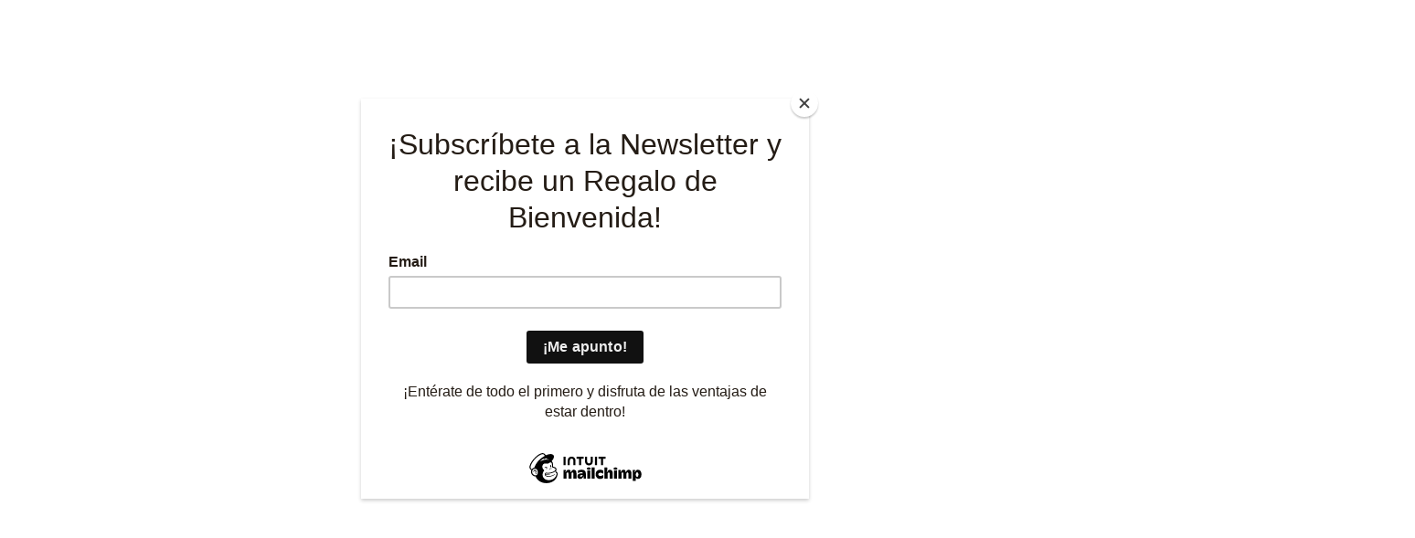

--- FILE ---
content_type: text/html; charset=UTF-8
request_url: https://labicibonita.com/tienda/equipacion-ciclista/maillots/tactic-maillot-hard-day-hq-white/
body_size: 29461
content:
<!DOCTYPE html>
<!--[if IE 9]>    <html class="no-js lt-ie10" lang="es"> <![endif]-->
<!--[if gt IE 9]><!--> <html class="no-js" lang="es"> <!--<![endif]-->
<head>

<meta charset="UTF-8" />
<meta name="viewport" content="width=device-width,initial-scale=1" />
<meta http-equiv="X-UA-Compatible" content="IE=edge">
<link rel="profile" href="https://gmpg.org/xfn/11" />
<meta name='robots' content='index, follow, max-image-preview:large, max-snippet:-1, max-video-preview:-1' />
	<style>img:is([sizes="auto" i], [sizes^="auto," i]) { contain-intrinsic-size: 3000px 1500px }</style>
	
<!-- Etiqueta de Google (gtag.js) modo de consentimiento dataLayer añadido por Site Kit -->

<!-- Fin de la etiqueta Google (gtag.js) modo de consentimiento dataLayer añadido por Site Kit -->

	<!-- This site is optimized with the Yoast SEO Premium plugin v25.3 (Yoast SEO v26.5) - https://yoast.com/wordpress/plugins/seo/ -->
	<title>Tactic Maillot Hard Day HQ White - La Bici Bonita</title>
	<meta name="description" content="Los maillots de ciclismo Tactic son muy muy top. Hechos de Hostcarbon y lycra, el tejido es súper ligero, se adapta perfecto y es muy transpirable. Uno de los mejores maillots del mercado. Además los diseños y colores son impresionantes. Si estás buscando un maillot de calidad top, bonito y duradero, y que te dé la mejor experiencia en tus aventuras aquí lo tienes." />
	<link rel="canonical" href="https://labicibonita.com/tienda/equipacion-ciclista/maillots/tactic-maillot-hard-day-hq-white/" />
	<meta property="og:locale" content="es_ES" />
	<meta property="og:type" content="product" />
	<meta property="og:title" content="Tactic Maillot Hard Day HQ White" />
	<meta property="og:description" content="Los maillots de ciclismo Tactic son muy muy top. Hechos de Hostcarbon y lycra, el tejido es súper ligero, se adapta perfecto y es muy transpirable. Uno de los mejores maillots del mercado. Además los diseños y colores son impresionantes.  Si estás buscando un maillot de calidad top, bonito y duradero, y que te dé la mejor experiencia en tus aventuras aquí lo tienes.  &nbsp;" />
	<meta property="og:url" content="https://labicibonita.com/tienda/equipacion-ciclista/maillots/tactic-maillot-hard-day-hq-white/" />
	<meta property="og:site_name" content="La Bici Bonita" />
	<meta property="article:modified_time" content="2023-03-20T13:52:50+00:00" />
	<meta property="og:image" content="https://i0.wp.com/labicibonita.com/wp-content/uploads/2023/02/tactic-HARD-DAY-MAILLOT-HQ-WHITE-scaled.jpeg?fit=2029%2C2560&ssl=1" />
	<meta property="og:image:width" content="2029" />
	<meta property="og:image:height" content="2560" />
	<meta property="og:image:type" content="image/jpeg" /><meta property="og:image" content="https://labicibonita.com/wp-content/uploads/2023/02/TACTIC-WOMAN-HARD-DAY-MAILLOT-HQ-WHITE4-scaled.jpeg" />
	<meta property="og:image:width" content="1707" />
	<meta property="og:image:height" content="2560" />
	<meta property="og:image:type" content="image/jpeg" /><meta property="og:image" content="https://labicibonita.com/wp-content/uploads/2023/02/tactic-HARD-DAY-MAILLOT-HQ-WHITE-3.jpeg" />
	<meta property="og:image:width" content="2000" />
	<meta property="og:image:height" content="1333" />
	<meta property="og:image:type" content="image/jpeg" /><meta property="og:image" content="https://labicibonita.com/wp-content/uploads/2023/02/tactic-HARD-DAY-MAILLOT-HQ-WHITE-2-scaled.jpeg" />
	<meta property="og:image:width" content="2560" />
	<meta property="og:image:height" content="1707" />
	<meta property="og:image:type" content="image/jpeg" /><meta property="og:image" content="https://labicibonita.com/wp-content/uploads/2023/02/tactic-HARD-DAY-MAILLOT-HQ-WHITE-4.jpeg" />
	<meta property="og:image:width" content="2000" />
	<meta property="og:image:height" content="1333" />
	<meta property="og:image:type" content="image/jpeg" />
	<meta name="twitter:card" content="summary_large_image" />
	<meta name="twitter:site" content="@labicibonita" />
	<meta name="twitter:label1" content="Disponibilidad" />
	<meta name="twitter:data1" content="Disponible" />
	<script data-jetpack-boost="ignore" type="application/ld+json" class="yoast-schema-graph">{"@context":"https://schema.org","@graph":[{"@type":["WebPage","ItemPage"],"@id":"https://labicibonita.com/tienda/equipacion-ciclista/maillots/tactic-maillot-hard-day-hq-white/","url":"https://labicibonita.com/tienda/equipacion-ciclista/maillots/tactic-maillot-hard-day-hq-white/","name":"Tactic Maillot Hard Day HQ White - La Bici Bonita","isPartOf":{"@id":"https://labicibonita.com/#website"},"primaryImageOfPage":{"@id":"https://labicibonita.com/tienda/equipacion-ciclista/maillots/tactic-maillot-hard-day-hq-white/#primaryimage"},"image":{"@id":"https://labicibonita.com/tienda/equipacion-ciclista/maillots/tactic-maillot-hard-day-hq-white/#primaryimage"},"thumbnailUrl":"https://labicibonita.com/wp-content/uploads/2023/02/tactic-HARD-DAY-MAILLOT-HQ-WHITE-scaled.jpeg","breadcrumb":{"@id":"https://labicibonita.com/tienda/equipacion-ciclista/maillots/tactic-maillot-hard-day-hq-white/#breadcrumb"},"inLanguage":"es","potentialAction":{"@type":"BuyAction","target":"https://labicibonita.com/tienda/equipacion-ciclista/maillots/tactic-maillot-hard-day-hq-white/"}},{"@type":"ImageObject","inLanguage":"es","@id":"https://labicibonita.com/tienda/equipacion-ciclista/maillots/tactic-maillot-hard-day-hq-white/#primaryimage","url":"https://labicibonita.com/wp-content/uploads/2023/02/tactic-HARD-DAY-MAILLOT-HQ-WHITE-scaled.jpeg","contentUrl":"https://labicibonita.com/wp-content/uploads/2023/02/tactic-HARD-DAY-MAILLOT-HQ-WHITE-scaled.jpeg","width":2029,"height":2560,"caption":"Tactic Maillot Hard Day HQ White"},{"@type":"BreadcrumbList","@id":"https://labicibonita.com/tienda/equipacion-ciclista/maillots/tactic-maillot-hard-day-hq-white/#breadcrumb","itemListElement":[{"@type":"ListItem","position":1,"name":"INICIO","item":"https://labicibonita.com/"},{"@type":"ListItem","position":2,"name":"Tienda","item":"https://labicibonita.com/tienda/"},{"@type":"ListItem","position":3,"name":"Tactic Maillot Hard Day HQ White"}]},{"@type":"WebSite","@id":"https://labicibonita.com/#website","url":"https://labicibonita.com/","name":"La Bici Bonita","description":"Tienda Online de Bicicletas y Accesorios, Cultura Ciclista, Deco, Arte y Diseño. By Las Bicis Naranjas","publisher":{"@id":"https://labicibonita.com/#organization"},"alternateName":"LBB","potentialAction":[{"@type":"SearchAction","target":{"@type":"EntryPoint","urlTemplate":"https://labicibonita.com/?s={search_term_string}"},"query-input":{"@type":"PropertyValueSpecification","valueRequired":true,"valueName":"search_term_string"}}],"inLanguage":"es"},{"@type":"Organization","@id":"https://labicibonita.com/#organization","name":"La Bici Bonita","alternateName":"labicibonita.com","url":"https://labicibonita.com/","logo":{"@type":"ImageObject","inLanguage":"es","@id":"https://labicibonita.com/#/schema/logo/image/","url":"https://i0.wp.com/labicibonita.com/wp-content/uploads/2022/03/cropped-LOGO-LA-BICI-BONITA-con-letra-CUADRADO.png?fit=1077%2C855&ssl=1","contentUrl":"https://i0.wp.com/labicibonita.com/wp-content/uploads/2022/03/cropped-LOGO-LA-BICI-BONITA-con-letra-CUADRADO.png?fit=1077%2C855&ssl=1","width":1077,"height":855,"caption":"La Bici Bonita"},"image":{"@id":"https://labicibonita.com/#/schema/logo/image/"},"sameAs":["https://www.facebook.com/labicibonita","https://x.com/labicibonita","https://www.instagram.com/labicibonita/","https://www.tiktok.com/@labicibonita","https://www.youtube.com/channel/UC6Trkb_HMHEWdn8RDH8f9WQ"]}]}</script>
	<meta property="og:availability" content="instock" />
	<meta property="product:availability" content="instock" />
	<meta property="product:retailer_item_id" content="0344" />
	<meta property="product:condition" content="new" />
	<!-- / Yoast SEO Premium plugin. -->


<link rel='dns-prefetch' href='//www.googletagmanager.com' />
<link rel='dns-prefetch' href='//stats.wp.com' />
<link href='https://fonts.gstatic.com' crossorigin rel='preconnect' />
<link rel='preconnect' href='//c0.wp.com' />
<link rel="alternate" type="application/rss+xml" title="La Bici Bonita &raquo; Feed" href="https://labicibonita.com/feed/" />
<link rel="alternate" type="application/rss+xml" title="La Bici Bonita &raquo; Feed de los comentarios" href="https://labicibonita.com/comments/feed/" />
<link rel="alternate" type="application/rss+xml" title="La Bici Bonita &raquo; Comentario Tactic Maillot Hard Day HQ White del feed" href="https://labicibonita.com/tienda/equipacion-ciclista/maillots/tactic-maillot-hard-day-hq-white/feed/" />

<link rel='stylesheet' id='all-css-1e45e505ba941be55ac9128706ef6ea9' href='https://labicibonita.com/wp-content/boost-cache/static/50d8274f19.min.css' type='text/css' media='all' />
<style id='woocommerce-layout-inline-css'>

	.infinite-scroll .woocommerce-pagination {
		display: none;
	}
</style>
<link rel='stylesheet' id='only-screen-and-max-width-768px-css-2dfc309f3295c798501c3d64541ab0a0' href='https://labicibonita.com/wp-content/boost-cache/static/7b67c84a58.min.css' type='text/css' media='only screen and (max-width: 768px)' />
<style id='wp-emoji-styles-inline-css'>

	img.wp-smiley, img.emoji {
		display: inline !important;
		border: none !important;
		box-shadow: none !important;
		height: 1em !important;
		width: 1em !important;
		margin: 0 0.07em !important;
		vertical-align: -0.1em !important;
		background: none !important;
		padding: 0 !important;
	}
</style>
<style id='classic-theme-styles-inline-css'>
/*! This file is auto-generated */
.wp-block-button__link{color:#fff;background-color:#32373c;border-radius:9999px;box-shadow:none;text-decoration:none;padding:calc(.667em + 2px) calc(1.333em + 2px);font-size:1.125em}.wp-block-file__button{background:#32373c;color:#fff;text-decoration:none}
</style>
<style id='jetpack-sharing-buttons-style-inline-css'>
.jetpack-sharing-buttons__services-list{display:flex;flex-direction:row;flex-wrap:wrap;gap:0;list-style-type:none;margin:5px;padding:0}.jetpack-sharing-buttons__services-list.has-small-icon-size{font-size:12px}.jetpack-sharing-buttons__services-list.has-normal-icon-size{font-size:16px}.jetpack-sharing-buttons__services-list.has-large-icon-size{font-size:24px}.jetpack-sharing-buttons__services-list.has-huge-icon-size{font-size:36px}@media print{.jetpack-sharing-buttons__services-list{display:none!important}}.editor-styles-wrapper .wp-block-jetpack-sharing-buttons{gap:0;padding-inline-start:0}ul.jetpack-sharing-buttons__services-list.has-background{padding:1.25em 2.375em}
</style>
<style id='global-styles-inline-css'>
:root{--wp--preset--aspect-ratio--square: 1;--wp--preset--aspect-ratio--4-3: 4/3;--wp--preset--aspect-ratio--3-4: 3/4;--wp--preset--aspect-ratio--3-2: 3/2;--wp--preset--aspect-ratio--2-3: 2/3;--wp--preset--aspect-ratio--16-9: 16/9;--wp--preset--aspect-ratio--9-16: 9/16;--wp--preset--color--black: #000000;--wp--preset--color--cyan-bluish-gray: #abb8c3;--wp--preset--color--white: #ffffff;--wp--preset--color--pale-pink: #f78da7;--wp--preset--color--vivid-red: #cf2e2e;--wp--preset--color--luminous-vivid-orange: #ff6900;--wp--preset--color--luminous-vivid-amber: #fcb900;--wp--preset--color--light-green-cyan: #7bdcb5;--wp--preset--color--vivid-green-cyan: #00d084;--wp--preset--color--pale-cyan-blue: #8ed1fc;--wp--preset--color--vivid-cyan-blue: #0693e3;--wp--preset--color--vivid-purple: #9b51e0;--wp--preset--gradient--vivid-cyan-blue-to-vivid-purple: linear-gradient(135deg,rgba(6,147,227,1) 0%,rgb(155,81,224) 100%);--wp--preset--gradient--light-green-cyan-to-vivid-green-cyan: linear-gradient(135deg,rgb(122,220,180) 0%,rgb(0,208,130) 100%);--wp--preset--gradient--luminous-vivid-amber-to-luminous-vivid-orange: linear-gradient(135deg,rgba(252,185,0,1) 0%,rgba(255,105,0,1) 100%);--wp--preset--gradient--luminous-vivid-orange-to-vivid-red: linear-gradient(135deg,rgba(255,105,0,1) 0%,rgb(207,46,46) 100%);--wp--preset--gradient--very-light-gray-to-cyan-bluish-gray: linear-gradient(135deg,rgb(238,238,238) 0%,rgb(169,184,195) 100%);--wp--preset--gradient--cool-to-warm-spectrum: linear-gradient(135deg,rgb(74,234,220) 0%,rgb(151,120,209) 20%,rgb(207,42,186) 40%,rgb(238,44,130) 60%,rgb(251,105,98) 80%,rgb(254,248,76) 100%);--wp--preset--gradient--blush-light-purple: linear-gradient(135deg,rgb(255,206,236) 0%,rgb(152,150,240) 100%);--wp--preset--gradient--blush-bordeaux: linear-gradient(135deg,rgb(254,205,165) 0%,rgb(254,45,45) 50%,rgb(107,0,62) 100%);--wp--preset--gradient--luminous-dusk: linear-gradient(135deg,rgb(255,203,112) 0%,rgb(199,81,192) 50%,rgb(65,88,208) 100%);--wp--preset--gradient--pale-ocean: linear-gradient(135deg,rgb(255,245,203) 0%,rgb(182,227,212) 50%,rgb(51,167,181) 100%);--wp--preset--gradient--electric-grass: linear-gradient(135deg,rgb(202,248,128) 0%,rgb(113,206,126) 100%);--wp--preset--gradient--midnight: linear-gradient(135deg,rgb(2,3,129) 0%,rgb(40,116,252) 100%);--wp--preset--font-size--small: 13px;--wp--preset--font-size--medium: 20px;--wp--preset--font-size--large: 36px;--wp--preset--font-size--x-large: 42px;--wp--preset--spacing--20: 0.44rem;--wp--preset--spacing--30: 0.67rem;--wp--preset--spacing--40: 1rem;--wp--preset--spacing--50: 1.5rem;--wp--preset--spacing--60: 2.25rem;--wp--preset--spacing--70: 3.38rem;--wp--preset--spacing--80: 5.06rem;--wp--preset--shadow--natural: 6px 6px 9px rgba(0, 0, 0, 0.2);--wp--preset--shadow--deep: 12px 12px 50px rgba(0, 0, 0, 0.4);--wp--preset--shadow--sharp: 6px 6px 0px rgba(0, 0, 0, 0.2);--wp--preset--shadow--outlined: 6px 6px 0px -3px rgba(255, 255, 255, 1), 6px 6px rgba(0, 0, 0, 1);--wp--preset--shadow--crisp: 6px 6px 0px rgba(0, 0, 0, 1);}:where(.is-layout-flex){gap: 0.5em;}:where(.is-layout-grid){gap: 0.5em;}body .is-layout-flex{display: flex;}.is-layout-flex{flex-wrap: wrap;align-items: center;}.is-layout-flex > :is(*, div){margin: 0;}body .is-layout-grid{display: grid;}.is-layout-grid > :is(*, div){margin: 0;}:where(.wp-block-columns.is-layout-flex){gap: 2em;}:where(.wp-block-columns.is-layout-grid){gap: 2em;}:where(.wp-block-post-template.is-layout-flex){gap: 1.25em;}:where(.wp-block-post-template.is-layout-grid){gap: 1.25em;}.has-black-color{color: var(--wp--preset--color--black) !important;}.has-cyan-bluish-gray-color{color: var(--wp--preset--color--cyan-bluish-gray) !important;}.has-white-color{color: var(--wp--preset--color--white) !important;}.has-pale-pink-color{color: var(--wp--preset--color--pale-pink) !important;}.has-vivid-red-color{color: var(--wp--preset--color--vivid-red) !important;}.has-luminous-vivid-orange-color{color: var(--wp--preset--color--luminous-vivid-orange) !important;}.has-luminous-vivid-amber-color{color: var(--wp--preset--color--luminous-vivid-amber) !important;}.has-light-green-cyan-color{color: var(--wp--preset--color--light-green-cyan) !important;}.has-vivid-green-cyan-color{color: var(--wp--preset--color--vivid-green-cyan) !important;}.has-pale-cyan-blue-color{color: var(--wp--preset--color--pale-cyan-blue) !important;}.has-vivid-cyan-blue-color{color: var(--wp--preset--color--vivid-cyan-blue) !important;}.has-vivid-purple-color{color: var(--wp--preset--color--vivid-purple) !important;}.has-black-background-color{background-color: var(--wp--preset--color--black) !important;}.has-cyan-bluish-gray-background-color{background-color: var(--wp--preset--color--cyan-bluish-gray) !important;}.has-white-background-color{background-color: var(--wp--preset--color--white) !important;}.has-pale-pink-background-color{background-color: var(--wp--preset--color--pale-pink) !important;}.has-vivid-red-background-color{background-color: var(--wp--preset--color--vivid-red) !important;}.has-luminous-vivid-orange-background-color{background-color: var(--wp--preset--color--luminous-vivid-orange) !important;}.has-luminous-vivid-amber-background-color{background-color: var(--wp--preset--color--luminous-vivid-amber) !important;}.has-light-green-cyan-background-color{background-color: var(--wp--preset--color--light-green-cyan) !important;}.has-vivid-green-cyan-background-color{background-color: var(--wp--preset--color--vivid-green-cyan) !important;}.has-pale-cyan-blue-background-color{background-color: var(--wp--preset--color--pale-cyan-blue) !important;}.has-vivid-cyan-blue-background-color{background-color: var(--wp--preset--color--vivid-cyan-blue) !important;}.has-vivid-purple-background-color{background-color: var(--wp--preset--color--vivid-purple) !important;}.has-black-border-color{border-color: var(--wp--preset--color--black) !important;}.has-cyan-bluish-gray-border-color{border-color: var(--wp--preset--color--cyan-bluish-gray) !important;}.has-white-border-color{border-color: var(--wp--preset--color--white) !important;}.has-pale-pink-border-color{border-color: var(--wp--preset--color--pale-pink) !important;}.has-vivid-red-border-color{border-color: var(--wp--preset--color--vivid-red) !important;}.has-luminous-vivid-orange-border-color{border-color: var(--wp--preset--color--luminous-vivid-orange) !important;}.has-luminous-vivid-amber-border-color{border-color: var(--wp--preset--color--luminous-vivid-amber) !important;}.has-light-green-cyan-border-color{border-color: var(--wp--preset--color--light-green-cyan) !important;}.has-vivid-green-cyan-border-color{border-color: var(--wp--preset--color--vivid-green-cyan) !important;}.has-pale-cyan-blue-border-color{border-color: var(--wp--preset--color--pale-cyan-blue) !important;}.has-vivid-cyan-blue-border-color{border-color: var(--wp--preset--color--vivid-cyan-blue) !important;}.has-vivid-purple-border-color{border-color: var(--wp--preset--color--vivid-purple) !important;}.has-vivid-cyan-blue-to-vivid-purple-gradient-background{background: var(--wp--preset--gradient--vivid-cyan-blue-to-vivid-purple) !important;}.has-light-green-cyan-to-vivid-green-cyan-gradient-background{background: var(--wp--preset--gradient--light-green-cyan-to-vivid-green-cyan) !important;}.has-luminous-vivid-amber-to-luminous-vivid-orange-gradient-background{background: var(--wp--preset--gradient--luminous-vivid-amber-to-luminous-vivid-orange) !important;}.has-luminous-vivid-orange-to-vivid-red-gradient-background{background: var(--wp--preset--gradient--luminous-vivid-orange-to-vivid-red) !important;}.has-very-light-gray-to-cyan-bluish-gray-gradient-background{background: var(--wp--preset--gradient--very-light-gray-to-cyan-bluish-gray) !important;}.has-cool-to-warm-spectrum-gradient-background{background: var(--wp--preset--gradient--cool-to-warm-spectrum) !important;}.has-blush-light-purple-gradient-background{background: var(--wp--preset--gradient--blush-light-purple) !important;}.has-blush-bordeaux-gradient-background{background: var(--wp--preset--gradient--blush-bordeaux) !important;}.has-luminous-dusk-gradient-background{background: var(--wp--preset--gradient--luminous-dusk) !important;}.has-pale-ocean-gradient-background{background: var(--wp--preset--gradient--pale-ocean) !important;}.has-electric-grass-gradient-background{background: var(--wp--preset--gradient--electric-grass) !important;}.has-midnight-gradient-background{background: var(--wp--preset--gradient--midnight) !important;}.has-small-font-size{font-size: var(--wp--preset--font-size--small) !important;}.has-medium-font-size{font-size: var(--wp--preset--font-size--medium) !important;}.has-large-font-size{font-size: var(--wp--preset--font-size--large) !important;}.has-x-large-font-size{font-size: var(--wp--preset--font-size--x-large) !important;}
:where(.wp-block-post-template.is-layout-flex){gap: 1.25em;}:where(.wp-block-post-template.is-layout-grid){gap: 1.25em;}
:where(.wp-block-columns.is-layout-flex){gap: 2em;}:where(.wp-block-columns.is-layout-grid){gap: 2em;}
:root :where(.wp-block-pullquote){font-size: 1.5em;line-height: 1.6;}
</style>
<style id='woocommerce-inline-inline-css'>
.woocommerce form .form-row .required { visibility: visible; }
</style>
<link rel='stylesheet' id='woo_conditional_shipping_css-css' href='https://labicibonita.com/wp-content/plugins/conditional-shipping-for-woocommerce/includes/frontend/../../frontend/css/woo-conditional-shipping.css?ver=3.5.0.free' media='all' />













<!-- Fragmento de código de la etiqueta de Google (gtag.js) añadida por Site Kit -->
<!-- Fragmento de código de Google Analytics añadido por Site Kit -->
<!-- Fragmento de código de Google Ads añadido por Site Kit -->



<link rel="https://api.w.org/" href="https://labicibonita.com/wp-json/" /><link rel="alternate" title="JSON" type="application/json" href="https://labicibonita.com/wp-json/wp/v2/product/15140" /><link rel="EditURI" type="application/rsd+xml" title="RSD" href="https://labicibonita.com/xmlrpc.php?rsd" />
<meta name="generator" content="WordPress 6.8.3" />
<meta name="generator" content="WooCommerce 10.3.6" />
<link rel='shortlink' href='https://labicibonita.com/?p=15140' />
<link rel="alternate" title="oEmbed (JSON)" type="application/json+oembed" href="https://labicibonita.com/wp-json/oembed/1.0/embed?url=https%3A%2F%2Flabicibonita.com%2Ftienda%2Fequipacion-ciclista%2Fmaillots%2Ftactic-maillot-hard-day-hq-white%2F" />
<link rel="alternate" title="oEmbed (XML)" type="text/xml+oembed" href="https://labicibonita.com/wp-json/oembed/1.0/embed?url=https%3A%2F%2Flabicibonita.com%2Ftienda%2Fequipacion-ciclista%2Fmaillots%2Ftactic-maillot-hard-day-hq-white%2F&#038;format=xml" />
<meta name="generator" content="Site Kit by Google 1.167.0" /><meta name="facebook-domain-verification" content="m9s662ssnb38awit6osvujf341mmbw" />
	<style>img#wpstats{display:none}</style>
				
				<style>
			.no-js img.lazyload {
				display: none;
			}

			figure.wp-block-image img.lazyloading {
				min-width: 150px;
			}

						.lazyload, .lazyloading {
				opacity: 0;
			}

			.lazyloaded {
				opacity: 1;
				transition: opacity 400ms;
				transition-delay: 0ms;
			}

					</style>
		<!-- Google site verification - Google for WooCommerce -->
<meta name="google-site-verification" content="C_xPwHpKEyg91SYv6u4pgCrpsB8CiImkHlJWz-tDoCY" />
	<noscript><style>.woocommerce-product-gallery{ opacity: 1 !important; }</style></noscript>
	
<!-- Metaetiquetas de Google AdSense añadidas por Site Kit -->
<meta name="google-adsense-platform-account" content="ca-host-pub-2644536267352236">
<meta name="google-adsense-platform-domain" content="sitekit.withgoogle.com">
<!-- Acabar con las metaetiquetas de Google AdSense añadidas por Site Kit -->
<meta name="generator" content="Elementor 3.29.2; features: additional_custom_breakpoints, e_local_google_fonts; settings: css_print_method-external, google_font-enabled, font_display-auto">
			<style>
				.e-con.e-parent:nth-of-type(n+4):not(.e-lazyloaded):not(.e-no-lazyload),
				.e-con.e-parent:nth-of-type(n+4):not(.e-lazyloaded):not(.e-no-lazyload) * {
					background-image: none !important;
				}
				@media screen and (max-height: 1024px) {
					.e-con.e-parent:nth-of-type(n+3):not(.e-lazyloaded):not(.e-no-lazyload),
					.e-con.e-parent:nth-of-type(n+3):not(.e-lazyloaded):not(.e-no-lazyload) * {
						background-image: none !important;
					}
				}
				@media screen and (max-height: 640px) {
					.e-con.e-parent:nth-of-type(n+2):not(.e-lazyloaded):not(.e-no-lazyload),
					.e-con.e-parent:nth-of-type(n+2):not(.e-lazyloaded):not(.e-no-lazyload) * {
						background-image: none !important;
					}
				}
			</style>
			
<!-- Fragmento de código de Google Tag Manager añadido por Site Kit -->


<!-- Final del fragmento de código de Google Tag Manager añadido por Site Kit -->
<link rel="icon" href="https://labicibonita.com/wp-content/uploads/2022/03/LOGO-LA-BICI-BONITA-100x100.png" sizes="32x32" />
<link rel="icon" href="https://labicibonita.com/wp-content/uploads/2022/03/LOGO-LA-BICI-BONITA-300x300.png" sizes="192x192" />
<link rel="apple-touch-icon" href="https://labicibonita.com/wp-content/uploads/2022/03/LOGO-LA-BICI-BONITA-300x300.png" />
<meta name="msapplication-TileImage" content="https://labicibonita.com/wp-content/uploads/2022/03/LOGO-LA-BICI-BONITA-300x300.png" />
</head>

<body id="top" class="wp-singular product-template-default single single-product postid-15140 wp-custom-logo wp-theme-rife-free theme-rife-free woocommerce woocommerce-page woocommerce-no-js metaslider-plugin side-menu-eff-7 header-horizontal site-layout-full elementor-default elementor-kit-11566" itemtype="https://schema.org/WebPage" itemscope>
		<!-- Fragmento de código de Google Tag Manager (noscript) añadido por Site Kit -->
		<noscript>
			<iframe src="https://www.googletagmanager.com/ns.html?id=GTM-KQ7QBFT" height="0" width="0" style="display:none;visibility:hidden"></iframe>
		</noscript>
		<!-- Final del fragmento de código de Google Tag Manager (noscript) añadido por Site Kit -->
		<div class="whole-layout">
<div id="preloader" class="arcs onReady">
    <div class="preload-content">
        <div class="preloader-animation">				<div class="arc">
					<div class="arc-cube"></div>
				</div>
				</div>
        <a class="skip-preloader a13icon-cross" href="#"></a>
    </div>
</div>
                <div class="page-background to-move"></div>
        <header id="header" class="to-move a13-horizontal header-type-one_line a13-normal-variant header-variant-one_line_menu_centered full tools-icons-3 no-sticky no-fixed" itemtype="https://schema.org/WPHeader" itemscope>
	<div class="head">
		<div class="logo-container" itemtype="https://schema.org/Organization" itemscope><a class="logo normal-logo image-logo" href="https://labicibonita.com/" title="La Bici Bonita" rel="home" itemprop="url"><img fetchpriority="high" src="https://labicibonita.com/wp-content/uploads/2022/03/LOGO-LA-BICI-BONITA-con-letra-CUADRADO.png" alt="La Bici Bonita" width="1077" height="1077" itemprop="logo" /></a></div>
		<nav id="access" class="navigation-bar" itemtype="https://schema.org/SiteNavigationElement" itemscope><!-- this element is need in HTML even if menu is disabled -->
							<div class="menu-container"><ul id="menu-main-menu" class="top-menu opener-icons-on"><li id="menu-item-11543" class="menu-item menu-item-type-post_type menu-item-object-page menu-item-home menu-item-11543 normal-menu"><a href="https://labicibonita.com/"><span>Home</span></a></li>
<li id="menu-item-11575" class="menu-item menu-item-type-post_type menu-item-object-page current_page_parent menu-item-11575 normal-menu"><a href="https://labicibonita.com/tienda/"><span>Tienda</span></a></li>
<li id="menu-item-11541" class="menu-item menu-item-type-custom menu-item-object-custom menu-item-has-children menu-parent-item menu-item-11541 normal-menu"><a href="#"><span>Productos</span></a><i tabindex="0" class="fa sub-mark fa-angle-down"></i>
<ul class="sub-menu">
	<li id="menu-item-13182" class="menu-item menu-item-type-taxonomy menu-item-object-product_cat menu-item-has-children menu-parent-item menu-item-13182"><a href="https://labicibonita.com/categoria-producto/accesorios-bicicletas/"><span>ACCESORIOS BICICLETAS</span></a><i tabindex="0" class="fa sub-mark fa-angle-right"></i>
	<ul class="sub-menu">
		<li id="menu-item-21109" class="menu-item menu-item-type-custom menu-item-object-custom menu-item-21109"><a href="https://labicibonita.com/categoria-producto/accesorios-bicicletas/alforjas/"><span>ALFORJAS</span></a></li>
		<li id="menu-item-21110" class="menu-item menu-item-type-custom menu-item-object-custom menu-item-21110"><a href="https://labicibonita.com/categoria-producto/accesorios-bicicletas/bidones/"><span>BIDONES</span></a></li>
		<li id="menu-item-21111" class="menu-item menu-item-type-custom menu-item-object-custom menu-item-21111"><a href="https://labicibonita.com/categoria-producto/accesorios-bicicletas/candados/"><span>CANDADOS</span></a></li>
		<li id="menu-item-21112" class="menu-item menu-item-type-custom menu-item-object-custom menu-item-21112"><a href="https://labicibonita.com/categoria-producto/accesorios-bicicletas/cestas/"><span>CESTAS</span></a></li>
		<li id="menu-item-21113" class="menu-item menu-item-type-custom menu-item-object-custom menu-item-21113"><a href="https://labicibonita.com/categoria-producto/accesorios-bicicletas/cintas-manillar/"><span>CINTAS MANILLAR</span></a></li>
		<li id="menu-item-21114" class="menu-item menu-item-type-custom menu-item-object-custom menu-item-21114"><a href="https://labicibonita.com/categoria-producto/accesorios-bicicletas/cuentakilometros/"><span>CUENTAKILÓMETROS</span></a></li>
		<li id="menu-item-21115" class="menu-item menu-item-type-custom menu-item-object-custom menu-item-21115"><a href="https://labicibonita.com/categoria-producto/accesorios-bicicletas/luces/"><span>LUCES</span></a></li>
		<li id="menu-item-21116" class="menu-item menu-item-type-custom menu-item-object-custom menu-item-21116"><a href="https://labicibonita.com/categoria-producto/accesorios-bicicletas/punos/"><span>PUÑOS</span></a></li>
		<li id="menu-item-21117" class="menu-item menu-item-type-custom menu-item-object-custom menu-item-21117"><a href="https://labicibonita.com/categoria-producto/accesorios-bicicletas/remolques/"><span>REMOLQUES</span></a></li>
		<li id="menu-item-21118" class="menu-item menu-item-type-custom menu-item-object-custom menu-item-21118"><a href="https://labicibonita.com/categoria-producto/accesorios-bicicletas/sillines/"><span>SILLINES</span></a></li>
		<li id="menu-item-21119" class="menu-item menu-item-type-custom menu-item-object-custom menu-item-21119"><a href="https://labicibonita.com/categoria-producto/accesorios-bicicletas/sillitas-portabebes/"><span>SILLITAS PORTABEBÉS</span></a></li>
		<li id="menu-item-21120" class="menu-item menu-item-type-custom menu-item-object-custom menu-item-21120"><a href="https://labicibonita.com/categoria-producto/accesorios-bicicletas/soportes-para-movil/"><span>SOPORTES PARA MÓVIL</span></a></li>
		<li id="menu-item-21121" class="menu-item menu-item-type-custom menu-item-object-custom menu-item-21121"><a href="https://labicibonita.com/categoria-producto/accesorios-bicicletas/timbres/"><span>TIMBRES</span></a></li>
	</ul>
</li>
	<li id="menu-item-21275" class="menu-item menu-item-type-custom menu-item-object-custom menu-item-21275"><a href="https://labicibonita.com/categoria-producto/bicicletas/bicis-infantiles/"><span>BICICLETAS INFANTILES</span></a></li>
	<li id="menu-item-21665" class="menu-item menu-item-type-custom menu-item-object-custom menu-item-21665"><a href="https://labicibonita.com/categoria-producto/bicicletas-urbanas/"><span>BICICLETAS URBANAS</span></a></li>
	<li id="menu-item-21108" class="menu-item menu-item-type-custom menu-item-object-custom menu-item-21108"><a href="https://labicibonita.com/categoria-producto/bicicletas-electricas/"><span>BICICLETAS ELÉCTRICAS</span></a></li>
	<li id="menu-item-21664" class="menu-item menu-item-type-custom menu-item-object-custom menu-item-21664"><a href="https://labicibonita.com/categoria-producto/bicicletas-de-gravel/"><span>BICICLETAS DE GRAVEL</span></a></li>
	<li id="menu-item-21663" class="menu-item menu-item-type-custom menu-item-object-custom menu-item-21663"><a href="https://labicibonita.com/categoria-producto/bicicletas-de-montana/"><span>BICICLETAS DE MONTAÑA</span></a></li>
	<li id="menu-item-21675" class="menu-item menu-item-type-custom menu-item-object-custom menu-item-21675"><a href="https://labicibonita.com/categoria-producto/bicicletas-plegables/"><span>BICICLETAS PLEGABLES</span></a></li>
	<li id="menu-item-14643" class="menu-item menu-item-type-taxonomy menu-item-object-product_cat menu-item-14643"><a href="https://labicibonita.com/categoria-producto/bikepacking/"><span>BIKEPACKING</span></a></li>
	<li id="menu-item-21107" class="menu-item menu-item-type-custom menu-item-object-custom menu-item-21107"><a href="https://labicibonita.com/categoria-producto/cargobikes/"><span>CARGO BIKES</span></a></li>
	<li id="menu-item-13185" class="menu-item menu-item-type-taxonomy menu-item-object-product_cat menu-item-has-children menu-parent-item menu-item-13185"><a href="https://labicibonita.com/categoria-producto/coleccion-infantil/"><span>COLECCIÓN INFANTIL</span></a><i tabindex="0" class="fa sub-mark fa-angle-right"></i>
	<ul class="sub-menu">
		<li id="menu-item-21676" class="menu-item menu-item-type-custom menu-item-object-custom menu-item-has-children menu-parent-item menu-item-21676"><a href="https://labicibonita.com/categoria-producto/bicicletas/bicis-infantiles/"><span>BICIS</span></a><i tabindex="0" class="fa sub-mark fa-angle-right"></i>
		<ul class="sub-menu">
			<li id="menu-item-21685" class="menu-item menu-item-type-custom menu-item-object-custom menu-item-21685"><a href="https://labicibonita.com/etiqueta-producto/bicicletas-para-ninos-bobbin/"><span>BOBBIN</span></a></li>
			<li id="menu-item-21688" class="menu-item menu-item-type-custom menu-item-object-custom menu-item-21688"><a href="https://labicibonita.com/etiqueta-producto/bicicletas-infantiles-banwood/"><span>BANWOOD</span></a></li>
			<li id="menu-item-21689" class="menu-item menu-item-type-custom menu-item-object-custom menu-item-21689"><a href="https://labicibonita.com/etiqueta-producto/bicicletas-woom/"><span>WOOM</span></a></li>
			<li id="menu-item-21690" class="menu-item menu-item-type-custom menu-item-object-custom menu-item-21690"><a href="https://labicibonita.com/etiqueta-producto/bicicletas-para-ninos-kokua/"><span>KOKUA</span></a></li>
		</ul>
</li>
		<li id="menu-item-21677" class="menu-item menu-item-type-custom menu-item-object-custom menu-item-has-children menu-parent-item menu-item-21677"><a href="https://labicibonita.com/categoria-producto/cascos-ciclismo/cascos-infantiles/"><span>CASCOS</span></a><i tabindex="0" class="fa sub-mark fa-angle-right"></i>
		<ul class="sub-menu">
			<li id="menu-item-21694" class="menu-item menu-item-type-custom menu-item-object-custom menu-item-21694"><a href="https://labicibonita.com/etiqueta-producto/casco-para-ninos-abus/"><span>ABUS</span></a></li>
			<li id="menu-item-21693" class="menu-item menu-item-type-custom menu-item-object-custom menu-item-21693"><a href="https://labicibonita.com/etiqueta-producto/cascos-de-animales-crazy-safety/"><span>CRAZY SAFETY</span></a></li>
			<li id="menu-item-21695" class="menu-item menu-item-type-custom menu-item-object-custom menu-item-21695"><a href="https://labicibonita.com/etiqueta-producto/cascos-infantiles-bobike/"><span>BOBIKE</span></a></li>
			<li id="menu-item-21692" class="menu-item menu-item-type-custom menu-item-object-custom menu-item-21692"><a href="https://labicibonita.com/etiqueta-producto/casco-infantil-bobbin/"><span>BOBBIN</span></a></li>
			<li id="menu-item-21691" class="menu-item menu-item-type-custom menu-item-object-custom menu-item-21691"><a href="https://labicibonita.com/etiqueta-producto/casco-infantil-banwood/"><span>BANWOOD</span></a></li>
		</ul>
</li>
		<li id="menu-item-21679" class="menu-item menu-item-type-custom menu-item-object-custom menu-item-21679"><a href="https://labicibonita.com/categoria-producto/patinetes/"><span>PATINETES</span></a></li>
		<li id="menu-item-21681" class="menu-item menu-item-type-custom menu-item-object-custom menu-item-21681"><a href="https://labicibonita.com/categoria-producto/triciclos-infantiles/"><span>TRICICLOS</span></a></li>
		<li id="menu-item-21678" class="menu-item menu-item-type-custom menu-item-object-custom menu-item-21678"><a href="https://labicibonita.com/categoria-producto/sillitas-portabebes/"><span>PORTABEBÉS</span></a></li>
		<li id="menu-item-21680" class="menu-item menu-item-type-custom menu-item-object-custom menu-item-21680"><a href="https://labicibonita.com/categoria-producto/remolques/"><span>REMOLQUES</span></a></li>
	</ul>
</li>
	<li id="menu-item-14641" class="menu-item menu-item-type-taxonomy menu-item-object-product_cat menu-item-has-children menu-parent-item menu-item-14641"><a href="https://labicibonita.com/categoria-producto/cascos-ciclismo/"><span>CASCOS</span></a><i tabindex="0" class="fa sub-mark fa-angle-right"></i>
	<ul class="sub-menu">
		<li id="menu-item-21673" class="menu-item menu-item-type-custom menu-item-object-custom menu-item-21673"><a href="https://labicibonita.com/categoria-producto/cascos-ciclismo/adultos/"><span>ADULTOS</span></a></li>
		<li id="menu-item-21674" class="menu-item menu-item-type-custom menu-item-object-custom menu-item-21674"><a href="https://labicibonita.com/categoria-producto/cascos-ciclismo/cascos-infantiles/"><span>INFANTILES</span></a></li>
	</ul>
</li>
	<li id="menu-item-13191" class="menu-item menu-item-type-taxonomy menu-item-object-product_cat current-product-ancestor current-menu-parent current-product-parent menu-item-has-children menu-parent-item menu-item-13191"><a href="https://labicibonita.com/categoria-producto/equipacion-ciclista/"><span>EQUIPACIÓN CICLISTA</span></a><i tabindex="0" class="fa sub-mark fa-angle-right"></i>
	<ul class="sub-menu">
		<li id="menu-item-21672" class="menu-item menu-item-type-custom menu-item-object-custom menu-item-21672"><a href="https://labicibonita.com/categoria-producto/equipacion-ciclista/maillots/"><span>MAILLOTS</span></a></li>
		<li id="menu-item-21670" class="menu-item menu-item-type-custom menu-item-object-custom menu-item-21670"><a href="https://labicibonita.com/categoria-producto/equipacion-ciclista/camisetas-tecnicas/"><span>CAMISETAS TÉCNICAS</span></a></li>
		<li id="menu-item-21671" class="menu-item menu-item-type-custom menu-item-object-custom menu-item-21671"><a href="https://labicibonita.com/categoria-producto/equipacion-ciclista/guantes/"><span>GUANTES</span></a></li>
		<li id="menu-item-21669" class="menu-item menu-item-type-custom menu-item-object-custom menu-item-21669"><a href="https://labicibonita.com/categoria-producto/equipacion-ciclista/calcetines/"><span>CALCETINES</span></a></li>
	</ul>
</li>
	<li id="menu-item-13187" class="menu-item menu-item-type-taxonomy menu-item-object-product_cat menu-item-13187"><a href="https://labicibonita.com/categoria-producto/ropa/"><span>ROPA</span></a></li>
	<li id="menu-item-13190" class="menu-item menu-item-type-taxonomy menu-item-object-product_cat menu-item-13190"><a href="https://labicibonita.com/categoria-producto/limpieza-bicicletas/"><span>LIMPIEZA BICICLETAS</span></a></li>
	<li id="menu-item-13184" class="menu-item menu-item-type-taxonomy menu-item-object-product_cat menu-item-13184"><a href="https://labicibonita.com/categoria-producto/regalos-ciclistas/"><span>REGALOS CICLISTAS</span></a></li>
	<li id="menu-item-13189" class="menu-item menu-item-type-taxonomy menu-item-object-product_cat menu-item-13189"><a href="https://labicibonita.com/categoria-producto/vida-ciclista-lifestyle/"><span>VIDA CICLISTA &amp; LIFESTYLE</span></a></li>
</ul>
</li>
<li id="menu-item-11542" class="getfree menu-item menu-item-type-custom menu-item-object-custom menu-item-11542 normal-menu"><a target="_blank" href="https://labicibonita.com/marcas/"><span>MARCAS</span></a></li>
<li id="menu-item-22808" class="menu-item menu-item-type-custom menu-item-object-custom menu-item-22808 normal-menu"><a href="https://labicibonita.com/blog/"><span>EDITORIALES</span></a></li>
<li id="menu-item-11569" class="menu-item menu-item-type-post_type menu-item-object-page menu-item-11569 normal-menu"><a href="https://labicibonita.com/about-us/"><span>About Us</span></a></li>
<li id="menu-item-11570" class="menu-item menu-item-type-post_type menu-item-object-page menu-item-11570 normal-menu"><a href="https://labicibonita.com/contact/"><span>Contacto</span></a></li>
</ul></div>					</nav>
		<!-- #access -->
		<div id="header-tools" class=" icons-3"><button id="basket-menu-switch" class="fa fa-shopping-basket tool" title="Barra lateral de la tienda"><span id="basket-items-count" class="zero">0</span><span class="screen-reader-text">Barra lateral de la tienda</span></button><button id="search-button" class="a13icon-search tool" title="Buscar"><span class="screen-reader-text">Buscar</span></button><button id="side-menu-switch" class="fa fa-bookmark tool" title="Más información"><span class="screen-reader-text">Más información</span></button><button id="mobile-menu-opener" class="a13icon-menu tool" title="Menú principal"><span class="screen-reader-text">Menú principal</span></button></div>			</div>
	<div class="search-container"><div class="search"><span class="a13icon-search"></span>
                <form class="search-form" role="search" method="get" action="https://labicibonita.com/" >
                    <fieldset class="semantic">
                        <input placeholder="Buscar &hellip;" type="search" name="s" id="s1" data-swplive="true" value="" />
                        <input type="submit" id="searchsubmit1" title="Buscar" value="Buscar" />
                        <input type="hidden" value="product" name="post_type">
                        
                    </fieldset>
                </form><span class="a13icon-cross close"></span></div><div id="search-results-header"></div></div></header>
    <div id="mid" class="to-move layout-full_fixed layout-no-edge layout-fixed no-sidebars">
		    <article id="content" class="clearfix">
	        <div class="content-limiter">
	            <div id="col-mask">
	                <div class="content-box theme-thumbs">
	                    <div class="formatter">
        <div class="breadcrumb breadcrumbs woo-breadcrumbs"><div class="breadcrumb-trail"><span><span><a href="https://labicibonita.com/">INICIO</a></span> » <span><a href="https://labicibonita.com/tienda/">Tienda</a></span> » <span class="breadcrumb_last" aria-current="page"><strong>Tactic Maillot Hard Day HQ White</strong></span></span></div></div>
					
			<div class="woocommerce-notices-wrapper"></div><div id="product-15140" class="product type-product post-15140 status-publish first instock product_cat-equipacion-ciclista product_cat-maillots product_tag-blanco product_tag-hombre product_tag-verano has-post-thumbnail taxable shipping-taxable purchasable product-type-variable">

	<div class="woocommerce-product-gallery woocommerce-product-gallery--with-images woocommerce-product-gallery--columns-1 images has-thumbnails" data-columns="1" style="opacity: 0; transition: opacity .25s ease-in-out;">
	<div class="woocommerce-product-gallery__wrapper">
		<div data-thumb="https://labicibonita.com/wp-content/uploads/2023/02/tactic-HARD-DAY-MAILLOT-HQ-WHITE-100x100.jpeg" data-thumb-alt="Tactic Maillot Hard Day HQ White" data-thumb-srcset="https://labicibonita.com/wp-content/uploads/2023/02/tactic-HARD-DAY-MAILLOT-HQ-WHITE-100x100.jpeg 100w, https://labicibonita.com/wp-content/uploads/2023/02/tactic-HARD-DAY-MAILLOT-HQ-WHITE-150x150.jpeg 150w, https://labicibonita.com/wp-content/uploads/2023/02/tactic-HARD-DAY-MAILLOT-HQ-WHITE-300x300.jpeg 300w"  data-thumb-sizes="(max-width: 100px) 100vw, 100px" class="woocommerce-product-gallery__image"><a href="https://labicibonita.com/wp-content/uploads/2023/02/tactic-HARD-DAY-MAILLOT-HQ-WHITE-scaled.jpeg"><img loading="lazy" loading="lazy" width="600" height="757" src="https://labicibonita.com/wp-content/uploads/2023/02/tactic-HARD-DAY-MAILLOT-HQ-WHITE-600x757.jpeg" class="wp-post-image" alt="Tactic Maillot Hard Day HQ White" data-caption="" data-src="https://labicibonita.com/wp-content/uploads/2023/02/tactic-HARD-DAY-MAILLOT-HQ-WHITE-scaled.jpeg" data-large_image="https://labicibonita.com/wp-content/uploads/2023/02/tactic-HARD-DAY-MAILLOT-HQ-WHITE-scaled.jpeg" data-large_image_width="2029" data-large_image_height="2560" decoding="async" srcset="https://labicibonita.com/wp-content/uploads/2023/02/tactic-HARD-DAY-MAILLOT-HQ-WHITE-600x757.jpeg 600w, https://labicibonita.com/wp-content/uploads/2023/02/tactic-HARD-DAY-MAILLOT-HQ-WHITE-238x300.jpeg 238w, https://labicibonita.com/wp-content/uploads/2023/02/tactic-HARD-DAY-MAILLOT-HQ-WHITE-812x1024.jpeg 812w, https://labicibonita.com/wp-content/uploads/2023/02/tactic-HARD-DAY-MAILLOT-HQ-WHITE-768x969.jpeg 768w, https://labicibonita.com/wp-content/uploads/2023/02/tactic-HARD-DAY-MAILLOT-HQ-WHITE-1218x1536.jpeg 1218w, https://labicibonita.com/wp-content/uploads/2023/02/tactic-HARD-DAY-MAILLOT-HQ-WHITE-1623x2048.jpeg 1623w, https://labicibonita.com/wp-content/uploads/2023/02/tactic-HARD-DAY-MAILLOT-HQ-WHITE-1320x1665.jpeg 1320w, https://labicibonita.com/wp-content/uploads/2023/02/tactic-HARD-DAY-MAILLOT-HQ-WHITE-scaled.jpeg 2029w" sizes="(max-width: 600px) 100vw, 600px" /></a></div><div data-thumb="https://labicibonita.com/wp-content/uploads/2023/02/TACTIC-WOMAN-HARD-DAY-MAILLOT-HQ-WHITE4-100x100.jpeg" data-thumb-alt="Tactic Maillot Hard Day HQ White - Imagen 2" data-thumb-srcset="https://labicibonita.com/wp-content/uploads/2023/02/TACTIC-WOMAN-HARD-DAY-MAILLOT-HQ-WHITE4-100x100.jpeg 100w, https://labicibonita.com/wp-content/uploads/2023/02/TACTIC-WOMAN-HARD-DAY-MAILLOT-HQ-WHITE4-150x150.jpeg 150w, https://labicibonita.com/wp-content/uploads/2023/02/TACTIC-WOMAN-HARD-DAY-MAILLOT-HQ-WHITE4-300x300.jpeg 300w"  data-thumb-sizes="(max-width: 100px) 100vw, 100px" class="woocommerce-product-gallery__image"><a href="https://labicibonita.com/wp-content/uploads/2023/02/TACTIC-WOMAN-HARD-DAY-MAILLOT-HQ-WHITE4-scaled.jpeg"><img loading="lazy" loading="lazy" width="600" height="900" src="https://labicibonita.com/wp-content/uploads/2023/02/TACTIC-WOMAN-HARD-DAY-MAILLOT-HQ-WHITE4-600x900.jpeg" class="" alt="Tactic Maillot Hard Day HQ White - Imagen 2" data-caption="" data-src="https://labicibonita.com/wp-content/uploads/2023/02/TACTIC-WOMAN-HARD-DAY-MAILLOT-HQ-WHITE4-scaled.jpeg" data-large_image="https://labicibonita.com/wp-content/uploads/2023/02/TACTIC-WOMAN-HARD-DAY-MAILLOT-HQ-WHITE4-scaled.jpeg" data-large_image_width="1707" data-large_image_height="2560" decoding="async" srcset="https://labicibonita.com/wp-content/uploads/2023/02/TACTIC-WOMAN-HARD-DAY-MAILLOT-HQ-WHITE4-600x900.jpeg 600w, https://labicibonita.com/wp-content/uploads/2023/02/TACTIC-WOMAN-HARD-DAY-MAILLOT-HQ-WHITE4-200x300.jpeg 200w, https://labicibonita.com/wp-content/uploads/2023/02/TACTIC-WOMAN-HARD-DAY-MAILLOT-HQ-WHITE4-683x1024.jpeg 683w, https://labicibonita.com/wp-content/uploads/2023/02/TACTIC-WOMAN-HARD-DAY-MAILLOT-HQ-WHITE4-768x1152.jpeg 768w, https://labicibonita.com/wp-content/uploads/2023/02/TACTIC-WOMAN-HARD-DAY-MAILLOT-HQ-WHITE4-1024x1536.jpeg 1024w, https://labicibonita.com/wp-content/uploads/2023/02/TACTIC-WOMAN-HARD-DAY-MAILLOT-HQ-WHITE4-1365x2048.jpeg 1365w, https://labicibonita.com/wp-content/uploads/2023/02/TACTIC-WOMAN-HARD-DAY-MAILLOT-HQ-WHITE4-1320x1980.jpeg 1320w, https://labicibonita.com/wp-content/uploads/2023/02/TACTIC-WOMAN-HARD-DAY-MAILLOT-HQ-WHITE4-scaled.jpeg 1707w" sizes="(max-width: 600px) 100vw, 600px" /></a></div><div data-thumb="https://labicibonita.com/wp-content/uploads/2023/02/tactic-HARD-DAY-MAILLOT-HQ-WHITE-3-100x100.jpeg" data-thumb-alt="Tactic Maillot Hard Day HQ White - Imagen 3" data-thumb-srcset="https://labicibonita.com/wp-content/uploads/2023/02/tactic-HARD-DAY-MAILLOT-HQ-WHITE-3-100x100.jpeg 100w, https://labicibonita.com/wp-content/uploads/2023/02/tactic-HARD-DAY-MAILLOT-HQ-WHITE-3-150x150.jpeg 150w, https://labicibonita.com/wp-content/uploads/2023/02/tactic-HARD-DAY-MAILLOT-HQ-WHITE-3-300x300.jpeg 300w"  data-thumb-sizes="(max-width: 100px) 100vw, 100px" class="woocommerce-product-gallery__image"><a href="https://labicibonita.com/wp-content/uploads/2023/02/tactic-HARD-DAY-MAILLOT-HQ-WHITE-3.jpeg"><img loading="lazy" loading="lazy" width="600" height="400" src="https://labicibonita.com/wp-content/uploads/2023/02/tactic-HARD-DAY-MAILLOT-HQ-WHITE-3-600x400.jpeg" class="" alt="Tactic Maillot Hard Day HQ White - Imagen 3" data-caption="" data-src="https://labicibonita.com/wp-content/uploads/2023/02/tactic-HARD-DAY-MAILLOT-HQ-WHITE-3.jpeg" data-large_image="https://labicibonita.com/wp-content/uploads/2023/02/tactic-HARD-DAY-MAILLOT-HQ-WHITE-3.jpeg" data-large_image_width="2000" data-large_image_height="1333" decoding="async" srcset="https://labicibonita.com/wp-content/uploads/2023/02/tactic-HARD-DAY-MAILLOT-HQ-WHITE-3-600x400.jpeg 600w, https://labicibonita.com/wp-content/uploads/2023/02/tactic-HARD-DAY-MAILLOT-HQ-WHITE-3-300x200.jpeg 300w, https://labicibonita.com/wp-content/uploads/2023/02/tactic-HARD-DAY-MAILLOT-HQ-WHITE-3-1024x682.jpeg 1024w, https://labicibonita.com/wp-content/uploads/2023/02/tactic-HARD-DAY-MAILLOT-HQ-WHITE-3-768x512.jpeg 768w, https://labicibonita.com/wp-content/uploads/2023/02/tactic-HARD-DAY-MAILLOT-HQ-WHITE-3-1536x1024.jpeg 1536w, https://labicibonita.com/wp-content/uploads/2023/02/tactic-HARD-DAY-MAILLOT-HQ-WHITE-3-1320x880.jpeg 1320w, https://labicibonita.com/wp-content/uploads/2023/02/tactic-HARD-DAY-MAILLOT-HQ-WHITE-3.jpeg 2000w" sizes="(max-width: 600px) 100vw, 600px" /></a></div><div data-thumb="https://labicibonita.com/wp-content/uploads/2023/02/tactic-HARD-DAY-MAILLOT-HQ-WHITE-2-100x100.jpeg" data-thumb-alt="Tactic Maillot Hard Day HQ White - Imagen 4" data-thumb-srcset="https://labicibonita.com/wp-content/uploads/2023/02/tactic-HARD-DAY-MAILLOT-HQ-WHITE-2-100x100.jpeg 100w, https://labicibonita.com/wp-content/uploads/2023/02/tactic-HARD-DAY-MAILLOT-HQ-WHITE-2-150x150.jpeg 150w, https://labicibonita.com/wp-content/uploads/2023/02/tactic-HARD-DAY-MAILLOT-HQ-WHITE-2-300x300.jpeg 300w"  data-thumb-sizes="(max-width: 100px) 100vw, 100px" class="woocommerce-product-gallery__image"><a href="https://labicibonita.com/wp-content/uploads/2023/02/tactic-HARD-DAY-MAILLOT-HQ-WHITE-2-scaled.jpeg"><img loading="lazy" loading="lazy" width="600" height="400" src="https://labicibonita.com/wp-content/uploads/2023/02/tactic-HARD-DAY-MAILLOT-HQ-WHITE-2-600x400.jpeg" class="" alt="Tactic Maillot Hard Day HQ White - Imagen 4" data-caption="" data-src="https://labicibonita.com/wp-content/uploads/2023/02/tactic-HARD-DAY-MAILLOT-HQ-WHITE-2-scaled.jpeg" data-large_image="https://labicibonita.com/wp-content/uploads/2023/02/tactic-HARD-DAY-MAILLOT-HQ-WHITE-2-scaled.jpeg" data-large_image_width="2560" data-large_image_height="1707" decoding="async" srcset="https://labicibonita.com/wp-content/uploads/2023/02/tactic-HARD-DAY-MAILLOT-HQ-WHITE-2-600x400.jpeg 600w, https://labicibonita.com/wp-content/uploads/2023/02/tactic-HARD-DAY-MAILLOT-HQ-WHITE-2-300x200.jpeg 300w, https://labicibonita.com/wp-content/uploads/2023/02/tactic-HARD-DAY-MAILLOT-HQ-WHITE-2-1024x683.jpeg 1024w, https://labicibonita.com/wp-content/uploads/2023/02/tactic-HARD-DAY-MAILLOT-HQ-WHITE-2-768x512.jpeg 768w, https://labicibonita.com/wp-content/uploads/2023/02/tactic-HARD-DAY-MAILLOT-HQ-WHITE-2-1536x1024.jpeg 1536w, https://labicibonita.com/wp-content/uploads/2023/02/tactic-HARD-DAY-MAILLOT-HQ-WHITE-2-2048x1365.jpeg 2048w, https://labicibonita.com/wp-content/uploads/2023/02/tactic-HARD-DAY-MAILLOT-HQ-WHITE-2-1320x880.jpeg 1320w" sizes="(max-width: 600px) 100vw, 600px" /></a></div><div data-thumb="https://labicibonita.com/wp-content/uploads/2023/02/tactic-HARD-DAY-MAILLOT-HQ-WHITE-4-100x100.jpeg" data-thumb-alt="Tactic Maillot Hard Day HQ White - Imagen 5" data-thumb-srcset="https://labicibonita.com/wp-content/uploads/2023/02/tactic-HARD-DAY-MAILLOT-HQ-WHITE-4-100x100.jpeg 100w, https://labicibonita.com/wp-content/uploads/2023/02/tactic-HARD-DAY-MAILLOT-HQ-WHITE-4-150x150.jpeg 150w, https://labicibonita.com/wp-content/uploads/2023/02/tactic-HARD-DAY-MAILLOT-HQ-WHITE-4-300x300.jpeg 300w"  data-thumb-sizes="(max-width: 100px) 100vw, 100px" class="woocommerce-product-gallery__image"><a href="https://labicibonita.com/wp-content/uploads/2023/02/tactic-HARD-DAY-MAILLOT-HQ-WHITE-4.jpeg"><img loading="lazy" loading="lazy" width="600" height="400" src="https://labicibonita.com/wp-content/uploads/2023/02/tactic-HARD-DAY-MAILLOT-HQ-WHITE-4-600x400.jpeg" class="" alt="Tactic Maillot Hard Day HQ White - Imagen 5" data-caption="" data-src="https://labicibonita.com/wp-content/uploads/2023/02/tactic-HARD-DAY-MAILLOT-HQ-WHITE-4.jpeg" data-large_image="https://labicibonita.com/wp-content/uploads/2023/02/tactic-HARD-DAY-MAILLOT-HQ-WHITE-4.jpeg" data-large_image_width="2000" data-large_image_height="1333" decoding="async" srcset="https://labicibonita.com/wp-content/uploads/2023/02/tactic-HARD-DAY-MAILLOT-HQ-WHITE-4-600x400.jpeg 600w, https://labicibonita.com/wp-content/uploads/2023/02/tactic-HARD-DAY-MAILLOT-HQ-WHITE-4-300x200.jpeg 300w, https://labicibonita.com/wp-content/uploads/2023/02/tactic-HARD-DAY-MAILLOT-HQ-WHITE-4-1024x682.jpeg 1024w, https://labicibonita.com/wp-content/uploads/2023/02/tactic-HARD-DAY-MAILLOT-HQ-WHITE-4-768x512.jpeg 768w, https://labicibonita.com/wp-content/uploads/2023/02/tactic-HARD-DAY-MAILLOT-HQ-WHITE-4-1536x1024.jpeg 1536w, https://labicibonita.com/wp-content/uploads/2023/02/tactic-HARD-DAY-MAILLOT-HQ-WHITE-4-1320x880.jpeg 1320w, https://labicibonita.com/wp-content/uploads/2023/02/tactic-HARD-DAY-MAILLOT-HQ-WHITE-4.jpeg 2000w" sizes="(max-width: 600px) 100vw, 600px" /></a></div>	</div>
</div>

	<div class="summary entry-summary">
		<h1 class="product_title entry-title">Tactic Maillot Hard Day HQ White</h1><p class="price"><span class="woocommerce-Price-amount amount"><bdi>90,00&nbsp;<span class="woocommerce-Price-currencySymbol">&euro;</span></bdi></span></p>
<div class="woocommerce-product-details__short-description">
	<p><strong>Los maillots de ciclismo Tactic </strong>son muy muy top. Hechos de Hostcarbon y lycra, el tejido es súper ligero, se adapta perfecto y es muy transpirable. Uno de los mejores <strong>maillots</strong> del mercado. Además los diseños y colores son impresionantes.</p>
<p>Si estás buscando un <strong>maillot</strong> de calidad top, bonito y duradero, y que te dé la mejor experiencia en tus aventuras aquí lo tienes.</p>
<p>&nbsp;</p>
</div>

<form class="variations_form cart" action="https://labicibonita.com/tienda/equipacion-ciclista/maillots/tactic-maillot-hard-day-hq-white/" method="post" enctype='multipart/form-data' data-product_id="15140" data-product_variations="[{&quot;attributes&quot;:{&quot;attribute_pa_size&quot;:&quot;s&quot;},&quot;availability_html&quot;:&quot;&quot;,&quot;backorders_allowed&quot;:false,&quot;dimensions&quot;:{&quot;length&quot;:&quot;&quot;,&quot;width&quot;:&quot;&quot;,&quot;height&quot;:&quot;&quot;},&quot;dimensions_html&quot;:&quot;N\/D&quot;,&quot;display_price&quot;:90,&quot;display_regular_price&quot;:90,&quot;image&quot;:{&quot;title&quot;:&quot;tactic HARD DAY MAILLOT HQ WHITE&quot;,&quot;caption&quot;:&quot;&quot;,&quot;url&quot;:&quot;https:\/\/labicibonita.com\/wp-content\/uploads\/2023\/02\/tactic-HARD-DAY-MAILLOT-HQ-WHITE-scaled.jpeg&quot;,&quot;alt&quot;:&quot;Tactic Maillot Hard Day HQ White&quot;,&quot;src&quot;:&quot;https:\/\/labicibonita.com\/wp-content\/uploads\/2023\/02\/tactic-HARD-DAY-MAILLOT-HQ-WHITE-600x757.jpeg&quot;,&quot;srcset&quot;:&quot;https:\/\/labicibonita.com\/wp-content\/uploads\/2023\/02\/tactic-HARD-DAY-MAILLOT-HQ-WHITE-600x757.jpeg 600w, https:\/\/labicibonita.com\/wp-content\/uploads\/2023\/02\/tactic-HARD-DAY-MAILLOT-HQ-WHITE-238x300.jpeg 238w, https:\/\/labicibonita.com\/wp-content\/uploads\/2023\/02\/tactic-HARD-DAY-MAILLOT-HQ-WHITE-812x1024.jpeg 812w, https:\/\/labicibonita.com\/wp-content\/uploads\/2023\/02\/tactic-HARD-DAY-MAILLOT-HQ-WHITE-768x969.jpeg 768w, https:\/\/labicibonita.com\/wp-content\/uploads\/2023\/02\/tactic-HARD-DAY-MAILLOT-HQ-WHITE-1218x1536.jpeg 1218w, https:\/\/labicibonita.com\/wp-content\/uploads\/2023\/02\/tactic-HARD-DAY-MAILLOT-HQ-WHITE-1623x2048.jpeg 1623w, https:\/\/labicibonita.com\/wp-content\/uploads\/2023\/02\/tactic-HARD-DAY-MAILLOT-HQ-WHITE-1320x1665.jpeg 1320w, https:\/\/labicibonita.com\/wp-content\/uploads\/2023\/02\/tactic-HARD-DAY-MAILLOT-HQ-WHITE-scaled.jpeg 2029w&quot;,&quot;sizes&quot;:&quot;(max-width: 600px) 100vw, 600px&quot;,&quot;full_src&quot;:&quot;https:\/\/labicibonita.com\/wp-content\/uploads\/2023\/02\/tactic-HARD-DAY-MAILLOT-HQ-WHITE-scaled.jpeg&quot;,&quot;full_src_w&quot;:2029,&quot;full_src_h&quot;:2560,&quot;gallery_thumbnail_src&quot;:&quot;https:\/\/labicibonita.com\/wp-content\/uploads\/2023\/02\/tactic-HARD-DAY-MAILLOT-HQ-WHITE-100x100.jpeg&quot;,&quot;gallery_thumbnail_src_w&quot;:100,&quot;gallery_thumbnail_src_h&quot;:100,&quot;thumb_src&quot;:&quot;https:\/\/labicibonita.com\/wp-content\/uploads\/2023\/02\/tactic-HARD-DAY-MAILLOT-HQ-WHITE-300x300.jpeg&quot;,&quot;thumb_src_w&quot;:300,&quot;thumb_src_h&quot;:300,&quot;src_w&quot;:600,&quot;src_h&quot;:757},&quot;image_id&quot;:15149,&quot;is_downloadable&quot;:false,&quot;is_in_stock&quot;:true,&quot;is_purchasable&quot;:true,&quot;is_sold_individually&quot;:&quot;no&quot;,&quot;is_virtual&quot;:false,&quot;max_qty&quot;:&quot;&quot;,&quot;min_qty&quot;:1,&quot;price_html&quot;:&quot;&quot;,&quot;sku&quot;:&quot;0344&quot;,&quot;variation_description&quot;:&quot;&quot;,&quot;variation_id&quot;:15142,&quot;variation_is_active&quot;:true,&quot;variation_is_visible&quot;:true,&quot;weight&quot;:&quot;&quot;,&quot;weight_html&quot;:&quot;N\/D&quot;},{&quot;attributes&quot;:{&quot;attribute_pa_size&quot;:&quot;m&quot;},&quot;availability_html&quot;:&quot;&lt;p class=\&quot;stock out-of-stock\&quot;&gt;Sin existencias&lt;\/p&gt;\n&quot;,&quot;backorders_allowed&quot;:false,&quot;dimensions&quot;:{&quot;length&quot;:&quot;&quot;,&quot;width&quot;:&quot;&quot;,&quot;height&quot;:&quot;&quot;},&quot;dimensions_html&quot;:&quot;N\/D&quot;,&quot;display_price&quot;:90,&quot;display_regular_price&quot;:90,&quot;image&quot;:{&quot;title&quot;:&quot;tactic HARD DAY MAILLOT HQ WHITE&quot;,&quot;caption&quot;:&quot;&quot;,&quot;url&quot;:&quot;https:\/\/labicibonita.com\/wp-content\/uploads\/2023\/02\/tactic-HARD-DAY-MAILLOT-HQ-WHITE-scaled.jpeg&quot;,&quot;alt&quot;:&quot;Tactic Maillot Hard Day HQ White&quot;,&quot;src&quot;:&quot;https:\/\/labicibonita.com\/wp-content\/uploads\/2023\/02\/tactic-HARD-DAY-MAILLOT-HQ-WHITE-600x757.jpeg&quot;,&quot;srcset&quot;:&quot;https:\/\/labicibonita.com\/wp-content\/uploads\/2023\/02\/tactic-HARD-DAY-MAILLOT-HQ-WHITE-600x757.jpeg 600w, https:\/\/labicibonita.com\/wp-content\/uploads\/2023\/02\/tactic-HARD-DAY-MAILLOT-HQ-WHITE-238x300.jpeg 238w, https:\/\/labicibonita.com\/wp-content\/uploads\/2023\/02\/tactic-HARD-DAY-MAILLOT-HQ-WHITE-812x1024.jpeg 812w, https:\/\/labicibonita.com\/wp-content\/uploads\/2023\/02\/tactic-HARD-DAY-MAILLOT-HQ-WHITE-768x969.jpeg 768w, https:\/\/labicibonita.com\/wp-content\/uploads\/2023\/02\/tactic-HARD-DAY-MAILLOT-HQ-WHITE-1218x1536.jpeg 1218w, https:\/\/labicibonita.com\/wp-content\/uploads\/2023\/02\/tactic-HARD-DAY-MAILLOT-HQ-WHITE-1623x2048.jpeg 1623w, https:\/\/labicibonita.com\/wp-content\/uploads\/2023\/02\/tactic-HARD-DAY-MAILLOT-HQ-WHITE-1320x1665.jpeg 1320w, https:\/\/labicibonita.com\/wp-content\/uploads\/2023\/02\/tactic-HARD-DAY-MAILLOT-HQ-WHITE-scaled.jpeg 2029w&quot;,&quot;sizes&quot;:&quot;(max-width: 600px) 100vw, 600px&quot;,&quot;full_src&quot;:&quot;https:\/\/labicibonita.com\/wp-content\/uploads\/2023\/02\/tactic-HARD-DAY-MAILLOT-HQ-WHITE-scaled.jpeg&quot;,&quot;full_src_w&quot;:2029,&quot;full_src_h&quot;:2560,&quot;gallery_thumbnail_src&quot;:&quot;https:\/\/labicibonita.com\/wp-content\/uploads\/2023\/02\/tactic-HARD-DAY-MAILLOT-HQ-WHITE-100x100.jpeg&quot;,&quot;gallery_thumbnail_src_w&quot;:100,&quot;gallery_thumbnail_src_h&quot;:100,&quot;thumb_src&quot;:&quot;https:\/\/labicibonita.com\/wp-content\/uploads\/2023\/02\/tactic-HARD-DAY-MAILLOT-HQ-WHITE-300x300.jpeg&quot;,&quot;thumb_src_w&quot;:300,&quot;thumb_src_h&quot;:300,&quot;src_w&quot;:600,&quot;src_h&quot;:757},&quot;image_id&quot;:15149,&quot;is_downloadable&quot;:false,&quot;is_in_stock&quot;:false,&quot;is_purchasable&quot;:true,&quot;is_sold_individually&quot;:&quot;no&quot;,&quot;is_virtual&quot;:false,&quot;max_qty&quot;:&quot;&quot;,&quot;min_qty&quot;:1,&quot;price_html&quot;:&quot;&quot;,&quot;sku&quot;:&quot;0344&quot;,&quot;variation_description&quot;:&quot;&quot;,&quot;variation_id&quot;:15143,&quot;variation_is_active&quot;:true,&quot;variation_is_visible&quot;:true,&quot;weight&quot;:&quot;&quot;,&quot;weight_html&quot;:&quot;N\/D&quot;},{&quot;attributes&quot;:{&quot;attribute_pa_size&quot;:&quot;l&quot;},&quot;availability_html&quot;:&quot;&quot;,&quot;backorders_allowed&quot;:false,&quot;dimensions&quot;:{&quot;length&quot;:&quot;&quot;,&quot;width&quot;:&quot;&quot;,&quot;height&quot;:&quot;&quot;},&quot;dimensions_html&quot;:&quot;N\/D&quot;,&quot;display_price&quot;:90,&quot;display_regular_price&quot;:90,&quot;image&quot;:{&quot;title&quot;:&quot;tactic HARD DAY MAILLOT HQ WHITE&quot;,&quot;caption&quot;:&quot;&quot;,&quot;url&quot;:&quot;https:\/\/labicibonita.com\/wp-content\/uploads\/2023\/02\/tactic-HARD-DAY-MAILLOT-HQ-WHITE-scaled.jpeg&quot;,&quot;alt&quot;:&quot;Tactic Maillot Hard Day HQ White&quot;,&quot;src&quot;:&quot;https:\/\/labicibonita.com\/wp-content\/uploads\/2023\/02\/tactic-HARD-DAY-MAILLOT-HQ-WHITE-600x757.jpeg&quot;,&quot;srcset&quot;:&quot;https:\/\/labicibonita.com\/wp-content\/uploads\/2023\/02\/tactic-HARD-DAY-MAILLOT-HQ-WHITE-600x757.jpeg 600w, https:\/\/labicibonita.com\/wp-content\/uploads\/2023\/02\/tactic-HARD-DAY-MAILLOT-HQ-WHITE-238x300.jpeg 238w, https:\/\/labicibonita.com\/wp-content\/uploads\/2023\/02\/tactic-HARD-DAY-MAILLOT-HQ-WHITE-812x1024.jpeg 812w, https:\/\/labicibonita.com\/wp-content\/uploads\/2023\/02\/tactic-HARD-DAY-MAILLOT-HQ-WHITE-768x969.jpeg 768w, https:\/\/labicibonita.com\/wp-content\/uploads\/2023\/02\/tactic-HARD-DAY-MAILLOT-HQ-WHITE-1218x1536.jpeg 1218w, https:\/\/labicibonita.com\/wp-content\/uploads\/2023\/02\/tactic-HARD-DAY-MAILLOT-HQ-WHITE-1623x2048.jpeg 1623w, https:\/\/labicibonita.com\/wp-content\/uploads\/2023\/02\/tactic-HARD-DAY-MAILLOT-HQ-WHITE-1320x1665.jpeg 1320w, https:\/\/labicibonita.com\/wp-content\/uploads\/2023\/02\/tactic-HARD-DAY-MAILLOT-HQ-WHITE-scaled.jpeg 2029w&quot;,&quot;sizes&quot;:&quot;(max-width: 600px) 100vw, 600px&quot;,&quot;full_src&quot;:&quot;https:\/\/labicibonita.com\/wp-content\/uploads\/2023\/02\/tactic-HARD-DAY-MAILLOT-HQ-WHITE-scaled.jpeg&quot;,&quot;full_src_w&quot;:2029,&quot;full_src_h&quot;:2560,&quot;gallery_thumbnail_src&quot;:&quot;https:\/\/labicibonita.com\/wp-content\/uploads\/2023\/02\/tactic-HARD-DAY-MAILLOT-HQ-WHITE-100x100.jpeg&quot;,&quot;gallery_thumbnail_src_w&quot;:100,&quot;gallery_thumbnail_src_h&quot;:100,&quot;thumb_src&quot;:&quot;https:\/\/labicibonita.com\/wp-content\/uploads\/2023\/02\/tactic-HARD-DAY-MAILLOT-HQ-WHITE-300x300.jpeg&quot;,&quot;thumb_src_w&quot;:300,&quot;thumb_src_h&quot;:300,&quot;src_w&quot;:600,&quot;src_h&quot;:757},&quot;image_id&quot;:15149,&quot;is_downloadable&quot;:false,&quot;is_in_stock&quot;:true,&quot;is_purchasable&quot;:true,&quot;is_sold_individually&quot;:&quot;no&quot;,&quot;is_virtual&quot;:false,&quot;max_qty&quot;:&quot;&quot;,&quot;min_qty&quot;:1,&quot;price_html&quot;:&quot;&quot;,&quot;sku&quot;:&quot;0344&quot;,&quot;variation_description&quot;:&quot;&quot;,&quot;variation_id&quot;:15144,&quot;variation_is_active&quot;:true,&quot;variation_is_visible&quot;:true,&quot;weight&quot;:&quot;&quot;,&quot;weight_html&quot;:&quot;N\/D&quot;}]">
	
			<table class="variations" cellspacing="0" role="presentation">
			<tbody>
									<tr>
						<th class="label"><label for="pa_size">Size</label></th>
						<td class="value">
							<select id="pa_size" class="" name="attribute_pa_size" data-attribute_name="attribute_pa_size" data-show_option_none="yes"><option value="">Elige una opción</option><option value="l" >L</option><option value="m" >M</option><option value="s" >S</option></select><a class="reset_variations" href="#" aria-label="Vaciar opciones">Limpiar</a>						</td>
					</tr>
							</tbody>
		</table>
		<div class="reset_variations_alert screen-reader-text" role="alert" aria-live="polite" aria-relevant="all"></div>
		
		<div class="single_variation_wrap">
			<div class="woocommerce-variation single_variation" role="alert" aria-relevant="additions"></div><div class="woocommerce-variation-add-to-cart variations_button">
	
	<div class="quantity">
		<label class="screen-reader-text" for="quantity_693274408d8df">Tactic Maillot Hard Day HQ White cantidad</label>
	<input
		type="number"
				id="quantity_693274408d8df"
		class="input-text qty text"
		name="quantity"
		value="1"
		aria-label="Cantidad de productos"
				min="1"
							step="1"
			placeholder=""
			inputmode="numeric"
			autocomplete="off"
			/>
	</div>

	<button type="submit" class="single_add_to_cart_button button alt">Añadir al carrito</button>

	
	<input type="hidden" name="add-to-cart" value="15140" />
	<input type="hidden" name="product_id" value="15140" />
	<input type="hidden" name="variation_id" class="variation_id" value="0" />
</div>
		</div>
	
	</form>

<div class="product_meta">

	
	
		<span class="sku_wrapper">SKU: <span class="sku">0344</span></span>

	
	<span class="posted_in">Categorías: <a href="https://labicibonita.com/categoria-producto/equipacion-ciclista/" rel="tag">EQUIPACIÓN CICLISTA</a>, <a href="https://labicibonita.com/categoria-producto/equipacion-ciclista/maillots/" rel="tag">MAILLOTS</a></span>
	<span class="tagged_as">Etiquetas: <a href="https://labicibonita.com/etiqueta-producto/blanco/" rel="tag">blanco</a>, <a href="https://labicibonita.com/etiqueta-producto/hombre/" rel="tag">hombre</a>, <a href="https://labicibonita.com/etiqueta-producto/verano/" rel="tag">verano</a></span>
	
</div>
<div class="pwb-single-product-brands pwb-clearfix"><a href="https://labicibonita.com/marcas/tactic/" title="TACTIC"><img width="300" height="300" data-src="https://labicibonita.com/wp-content/uploads/2023/02/tactic-logo-3-300x300.jpeg" class="attachment-medium size-medium lazyload" alt="tactic-ciclismo" decoding="async" data-srcset="https://labicibonita.com/wp-content/uploads/2023/02/tactic-logo-3-300x300.jpeg 300w, https://labicibonita.com/wp-content/uploads/2023/02/tactic-logo-3-150x150.jpeg 150w, https://labicibonita.com/wp-content/uploads/2023/02/tactic-logo-3-100x100.jpeg 100w, https://labicibonita.com/wp-content/uploads/2023/02/tactic-logo-3.jpeg 341w" data-sizes="(max-width: 300px) 100vw, 300px" src="[data-uri]" style="--smush-placeholder-width: 300px; --smush-placeholder-aspect-ratio: 300/300;" /></a></div>	</div>

	
	<div class="woocommerce-tabs wc-tabs-wrapper">
		<ul class="tabs wc-tabs" role="tablist">
							<li role="presentation" class="description_tab" id="tab-title-description">
					<a href="#tab-description" role="tab" aria-controls="tab-description">
						Descripción					</a>
				</li>
							<li role="presentation" class="additional_information_tab" id="tab-title-additional_information">
					<a href="#tab-additional_information" role="tab" aria-controls="tab-additional_information">
						Información adicional					</a>
				</li>
							<li role="presentation" class="pwb_tab_tab" id="tab-title-pwb_tab">
					<a href="#tab-pwb_tab" role="tab" aria-controls="tab-pwb_tab">
						Marca					</a>
				</li>
							<li role="presentation" class="reviews_tab" id="tab-title-reviews">
					<a href="#tab-reviews" role="tab" aria-controls="tab-reviews">
						Valoraciones (0)					</a>
				</li>
					</ul>
					<div class="woocommerce-Tabs-panel woocommerce-Tabs-panel--description panel entry-content wc-tab" id="tab-description" role="tabpanel" aria-labelledby="tab-title-description">
				
	<h2>Descripción</h2>

<h1>Tactic Maillot Hard Day HQ White</h1>
<p>&nbsp;</p>
<p><strong>CARACTERÍSTICAS</strong>:</p>
<p><strong>PATRÓN</strong> &#8211; RACE POSITION / ERGONOMIC GEOMETRY. Adaptación total sea cual sea la posición sobre la bici.</p>
<p><strong>COLOR</strong> &#8211; Blanco con detalles de colores.</p>
<p><strong style="font-family: -apple-system, BlinkMacSystemFont, 'Segoe UI', Roboto, Oxygen-Sans, Ubuntu, Cantarell, 'Helvetica Neue', sans-serif;">CUELLO</strong><span style="font-family: -apple-system, BlinkMacSystemFont, 'Segoe UI', Roboto, Oxygen-Sans, Ubuntu, Cantarell, 'Helvetica Neue', sans-serif;"> &#8211; Anatómico, bajo y de doble tejido.</span></p>
<p><strong>MANGA</strong> &#8211; Tipo montada, elástica de corte elegante.</p>
<p><strong>TEJIDOS</strong> &#8211; Incorpora 3 tipos de tejidos. Principal con hilo de carbono (HOSTCARBON). Mangas y laterales con Lycra muy ventilada y adaptable. Rejilla ligera y transpirable.</p>
<p><strong>CREMALLERA</strong> &#8211; Metálica de espiral 3 (la más fina) con tirador de silicona y «camloc» (posición de bloqueo). Incorpora sistema oculto de cremallera.</p>
<p><strong>AJUSTE DE CINTURA</strong> &#8211; Banda elástica con silicona interior.</p>
<p><strong>ACABADOS</strong> &#8211; Costuras invisibles «Overlock». Incorpora reflectantes en la parte inferior de los bolsillos.</p>
<p>&nbsp;</p>
<p><strong>CUIDADOS Y LAVADOS:</strong></p>
<p>No dejar la ropa usada en una bolsa sin transpiración (bolsa de plástico, deportiva, etc.).</p>
<p>Girar la ropa del revés antes de meterla en la lavadora.</p>
<p>Cerrar todas las cremalleras para no dañarlas.</p>
<p>No lavar con piezas de ropa que contengan velcro, puede ser enormemente dañino para los tejidos, un claro ejemplo son los guantes de ciclismo.</p>
<p>Lavar en agua fría.</p>
<p>Usar jabón neutro.</p>
<p>Muy importante NO usar suavizante.</p>
<p>No usar secadora.</p>

<div id='jp-relatedposts' class='jp-relatedposts' >
	<h3 class="jp-relatedposts-headline"><em>Relacionado</em></h3>
</div>			</div>
					<div class="woocommerce-Tabs-panel woocommerce-Tabs-panel--additional_information panel entry-content wc-tab" id="tab-additional_information" role="tabpanel" aria-labelledby="tab-title-additional_information">
				
	<h2>Información adicional</h2>

<table class="woocommerce-product-attributes shop_attributes" aria-label="Detalles del producto">
			<tr class="woocommerce-product-attributes-item woocommerce-product-attributes-item--attribute_pa_size">
			<th class="woocommerce-product-attributes-item__label" scope="row">Size</th>
			<td class="woocommerce-product-attributes-item__value"><p>L, M, S, XS</p>
</td>
		</tr>
	</table>
			</div>
					<div class="woocommerce-Tabs-panel woocommerce-Tabs-panel--pwb_tab panel entry-content wc-tab" id="tab-pwb_tab" role="tabpanel" aria-labelledby="tab-title-pwb_tab">
				
		<h2>Marca</h2>
									<div id="tab-pwb_tab-content">
					<h3>TACTIC</h3>
																			<span>
								<a href="https://labicibonita.com/marcas/tactic/" title="TACTIC" ><img width="300" height="300" data-src="https://labicibonita.com/wp-content/uploads/2023/02/tactic-logo-3-300x300.jpeg" class="attachment-medium size-medium lazyload" alt="tactic-ciclismo" src="[data-uri]" style="--smush-placeholder-width: 300px; --smush-placeholder-aspect-ratio: 300/300;" /></a>
							</span>
									</div>
											</div>
					<div class="woocommerce-Tabs-panel woocommerce-Tabs-panel--reviews panel entry-content wc-tab" id="tab-reviews" role="tabpanel" aria-labelledby="tab-title-reviews">
				<div id="reviews" class="woocommerce-Reviews">
	<div id="comments">
		<h2 class="woocommerce-Reviews-title">
			Valoraciones		</h2>

					<p class="woocommerce-noreviews">No hay valoraciones aún.</p>
			</div>

			<p class="woocommerce-verification-required">Solo los usuarios registrados que hayan comprado este producto pueden hacer una valoración.</p>
	
	<div class="clear"></div>
</div>
			</div>
		
			</div>


	<section class="related products">

					<h2>Productos relacionados</h2>
				<ul class="products products_variant_under products_subvariant_center columns-3 button_over" data-lazy-load="1" data-lazy-load-mode="auto">
			
					<li class="product type-product post-14750 status-publish first outofstock product_cat-221 product_cat-bicis-infantiles product_cat-coleccion-infantil product_cat-equilibrio product_tag-bicicletas-infantiles product_tag-bicicletas-infantiles-banwood product_tag-blanco product_tag-sin-pedales has-post-thumbnail taxable shipping-taxable purchasable product-type-simple">
	<a href="https://labicibonita.com/tienda/bicis-infantiles/equilibrio/bicicleta-sin-pedales-vintage-banwood-con-decoracion-x-marest-allegra-negra-copia/" class="woocommerce-LoopProduct-link woocommerce-loop-product__link"><img width="300" height="300" data-src="https://labicibonita.com/wp-content/uploads/2023/02/banwood-x-marest-allegra-blanca-300x300.jpeg" class="attachment-woocommerce_thumbnail size-woocommerce_thumbnail lazyload" alt="banwood-x-marest-allegra-blanca" decoding="async" data-srcset="https://labicibonita.com/wp-content/uploads/2023/02/banwood-x-marest-allegra-blanca-300x300.jpeg 300w, https://labicibonita.com/wp-content/uploads/2023/02/banwood-x-marest-allegra-blanca-1024x1024.jpeg 1024w, https://labicibonita.com/wp-content/uploads/2023/02/banwood-x-marest-allegra-blanca-150x150.jpeg 150w, https://labicibonita.com/wp-content/uploads/2023/02/banwood-x-marest-allegra-blanca-768x768.jpeg 768w, https://labicibonita.com/wp-content/uploads/2023/02/banwood-x-marest-allegra-blanca-1320x1320.jpeg 1320w, https://labicibonita.com/wp-content/uploads/2023/02/banwood-x-marest-allegra-blanca-600x600.jpeg 600w, https://labicibonita.com/wp-content/uploads/2023/02/banwood-x-marest-allegra-blanca-100x100.jpeg 100w, https://labicibonita.com/wp-content/uploads/2023/02/banwood-x-marest-allegra-blanca.jpeg 1500w" data-sizes="(max-width: 300px) 100vw, 300px" src="[data-uri]" style="--smush-placeholder-width: 300px; --smush-placeholder-aspect-ratio: 300/300;" /><span class="sec-img"><img width="1500" height="1500" data-src="https://labicibonita.com/wp-content/uploads/2023/02/banwood-x-marest-allegra-blanca-2.jpeg" class="attachment-shop_catalog size-shop_catalog lazyload" alt="banwood-x-marest-allegra-blanca" src="[data-uri]" style="--smush-placeholder-width: 1500px; --smush-placeholder-aspect-ratio: 1500/1500;" /></span><div class="product-labels"><span class="ribbon out-of-stock"><em>Agotado</em></span></div><div class="product-details"><span class="posted_in">12&#039;&#039;<span class="sep">/</span>BICICLETAS INFANTILES<span class="sep">/</span>COLECCIÓN INFANTIL<span class="sep">/</span>Equilibrio</span><h2 class="woocommerce-loop-product__title">Bicicleta sin pedales Vintage Banwood con decoración x Marest &#8211; Allegra Blanca</h2>
	<span class="price"><span class="woocommerce-Price-amount amount"><bdi>175,00&nbsp;<span class="woocommerce-Price-currencySymbol">&euro;</span></bdi></span></span>
</div></a><a href="https://labicibonita.com/tienda/bicis-infantiles/equilibrio/bicicleta-sin-pedales-vintage-banwood-con-decoracion-x-marest-allegra-negra-copia/" aria-describedby="woocommerce_loop_add_to_cart_link_describedby_14750" data-quantity="1" class="button product_type_simple" data-product_id="14750" data-product_sku="0302" aria-label="Lee más sobre &ldquo;Bicicleta sin pedales Vintage Banwood con decoración x Marest - Allegra Blanca&rdquo;" rel="nofollow" data-success_message="">Leer más</a>	<span id="woocommerce_loop_add_to_cart_link_describedby_14750" class="screen-reader-text">
			</span>
</li>

			
					<li class="product type-product post-14810 status-publish instock product_cat-coleccion-infantil product_cat-patinetes product_tag-blanco product_tag-patinete has-post-thumbnail taxable shipping-taxable purchasable product-type-simple">
	<a href="https://labicibonita.com/tienda/patinetes/maxi-patinete-banwood-blanco/" class="woocommerce-LoopProduct-link woocommerce-loop-product__link"><img width="300" height="300" data-src="https://labicibonita.com/wp-content/uploads/2023/02/banwood-maxi-patinete-blanco-2-300x300.jpeg" class="attachment-woocommerce_thumbnail size-woocommerce_thumbnail lazyload" alt="banwood-maxi-patinete-blanco" decoding="async" data-srcset="https://labicibonita.com/wp-content/uploads/2023/02/banwood-maxi-patinete-blanco-2-300x300.jpeg 300w, https://labicibonita.com/wp-content/uploads/2023/02/banwood-maxi-patinete-blanco-2-1024x1024.jpeg 1024w, https://labicibonita.com/wp-content/uploads/2023/02/banwood-maxi-patinete-blanco-2-150x150.jpeg 150w, https://labicibonita.com/wp-content/uploads/2023/02/banwood-maxi-patinete-blanco-2-768x768.jpeg 768w, https://labicibonita.com/wp-content/uploads/2023/02/banwood-maxi-patinete-blanco-2-1320x1320.jpeg 1320w, https://labicibonita.com/wp-content/uploads/2023/02/banwood-maxi-patinete-blanco-2-600x600.jpeg 600w, https://labicibonita.com/wp-content/uploads/2023/02/banwood-maxi-patinete-blanco-2-100x100.jpeg 100w, https://labicibonita.com/wp-content/uploads/2023/02/banwood-maxi-patinete-blanco-2.jpeg 1500w" data-sizes="(max-width: 300px) 100vw, 300px" src="[data-uri]" style="--smush-placeholder-width: 300px; --smush-placeholder-aspect-ratio: 300/300;" /><span class="sec-img"><img width="1500" height="1500" data-src="https://labicibonita.com/wp-content/uploads/2023/02/banwood-maxi-patinete-blanco-3.jpeg" class="attachment-shop_catalog size-shop_catalog lazyload" alt="banwood-maxi-patinete-blanco-3" src="[data-uri]" style="--smush-placeholder-width: 1500px; --smush-placeholder-aspect-ratio: 1500/1500;" /></span><div class="product-details"><span class="posted_in">COLECCIÓN INFANTIL<span class="sep">/</span>PATINETES</span><h2 class="woocommerce-loop-product__title">Maxi Patinete Banwood Blanco</h2>
	<span class="price"><span class="woocommerce-Price-amount amount"><bdi>149,00&nbsp;<span class="woocommerce-Price-currencySymbol">&euro;</span></bdi></span></span>
</div></a><a href="/tienda/equipacion-ciclista/maillots/tactic-maillot-hard-day-hq-white/?add-to-cart=14810" aria-describedby="woocommerce_loop_add_to_cart_link_describedby_14810" data-quantity="1" class="button product_type_simple add_to_cart_button ajax_add_to_cart" data-product_id="14810" data-product_sku="0308" aria-label="Añadir al carrito: &ldquo;Maxi Patinete Banwood Blanco&rdquo;" rel="nofollow" data-success_message="«Maxi Patinete Banwood Blanco» se ha añadido a tu carrito" role="button">Añadir al carrito</a>	<span id="woocommerce_loop_add_to_cart_link_describedby_14810" class="screen-reader-text">
			</span>
</li>

			
					<li class="product type-product post-12217 status-publish last instock product_cat-cascos-ciclismo product_cat-adultos product_cat-equipacion-ciclista product_cat-urbanos product_tag-blanco product_tag-casco product_tag-negro has-post-thumbnail purchasable product-type-variable">
	<a href="https://labicibonita.com/tienda/cascos-ciclismo/adultos/casco-melon-straight-blanco-negro/" class="woocommerce-LoopProduct-link woocommerce-loop-product__link"><img width="300" height="300" data-src="https://labicibonita.com/wp-content/uploads/2022/02/casco-melon-straight-blanco-negro-300x300.jpg" class="attachment-woocommerce_thumbnail size-woocommerce_thumbnail lazyload" alt="Casco Melon Straight blanco/negro" decoding="async" data-srcset="https://labicibonita.com/wp-content/uploads/2022/02/casco-melon-straight-blanco-negro-300x300.jpg 300w, https://labicibonita.com/wp-content/uploads/2022/02/casco-melon-straight-blanco-negro-150x150.jpg 150w, https://labicibonita.com/wp-content/uploads/2022/02/casco-melon-straight-blanco-negro-100x100.jpg 100w" data-sizes="(max-width: 300px) 100vw, 300px" src="[data-uri]" style="--smush-placeholder-width: 300px; --smush-placeholder-aspect-ratio: 300/300;" /><div class="product-details"><span class="posted_in">CASCOS<span class="sep">/</span>CASCOS ADULTOS<span class="sep">/</span>EQUIPACIÓN CICLISTA<span class="sep">/</span>URBANOS</span><h2 class="woocommerce-loop-product__title">Casco Melon Straight blanco/negro</h2>
	<span class="price"><span class="woocommerce-Price-amount amount"><bdi>70,00&nbsp;<span class="woocommerce-Price-currencySymbol">&euro;</span></bdi></span></span>
</div></a><a href="https://labicibonita.com/tienda/cascos-ciclismo/adultos/casco-melon-straight-blanco-negro/" aria-describedby="woocommerce_loop_add_to_cart_link_describedby_12217" data-quantity="1" class="button product_type_variable add_to_cart_button" data-product_id="12217" data-product_sku="0137" aria-label="Elige las opciones para &ldquo;Casco Melon Straight blanco/negro&rdquo;" rel="nofollow">Seleccionar opciones</a>	<span id="woocommerce_loop_add_to_cart_link_describedby_12217" class="screen-reader-text">
		Este producto tiene múltiples variantes. Las opciones se pueden elegir en la página de producto	</span>
</li>

			
		</ul>

	</section>
	</div>


		
	                            <div class="clear"></div>
                        </div>
		            </div>
		            		        </div>
			</div>
		</article>
    
	
	</div><!-- #mid -->

<footer id="footer" class="to-move full classic footer-separator" itemtype="https://schema.org/WPFooter" itemscope><div class="foot-widgets four-col light-sidebar"><div class="foot-content clearfix"><div id="pages-4" class="widget widget_pages"><h3 class="title"><span>INFORMACIÓN</span></h3>
			<ul>
				<li class="page_item page-item-11095"><a href="https://labicibonita.com/about-us/">About Us</a></li>
<li class="page_item page-item-17790"><a href="https://labicibonita.com/black-friday-2023-en-la-bici-bonita/">Black friday 2024 en La Bici Bonita</a></li>
<li class="page_item page-item-11092"><a href="https://labicibonita.com/contact/">Contacto</a></li>
<li class="page_item page-item-14421"><a href="https://labicibonita.com/mas-informacion-sobre-las-cookies/">Más información sobre las cookies</a></li>
<li class="page_item page-item-9"><a href="https://labicibonita.com/mi-cuenta/">Mi cuenta</a></li>
<li class="page_item page-item-14866"><a href="https://labicibonita.com/nuevos-productos/">Nuevos Productos</a></li>
<li class="page_item page-item-14419"><a href="https://labicibonita.com/politica-de-cookies/">Política de cookies</a></li>
<li class="page_item page-item-10"><a href="https://labicibonita.com/reembolso_devoluciones/">Política de devoluciones y reembolsos</a></li>
<li class="page_item page-item-22229"><a href="https://labicibonita.com/rebajas-%f0%9f%8e%89/">REBAJAS 🎉</a></li>
<li class="page_item page-item-14267"><a href="https://labicibonita.com/seguimiento-de-pedido/">Seguimiento de mi Pedido</a></li>
<li class="page_item page-item-14417"><a href="https://labicibonita.com/terminos-y-condiciones/">Términos y condiciones</a></li>
			</ul>

			</div><div id="woocommerce_products-7" class="widget woocommerce widget_products"><h3 class="title"><span>Productos Recientes</span></h3><ul class="product_list_widget"><li>
	
	<a href="https://labicibonita.com/tienda/equipacion-ciclista/maillot-gara-fem-arcilla-pv-2025-etxeondo/">
		<img width="300" height="300" data-src="https://labicibonita.com/wp-content/uploads/2025/03/gara-fem-arcilla-del-300x300.webp" class="attachment-woocommerce_thumbnail size-woocommerce_thumbnail lazyload" alt="maillot-etxeondo-gara-femenino-arcilla-del" decoding="async" data-srcset="https://labicibonita.com/wp-content/uploads/2025/03/gara-fem-arcilla-del-300x300.webp 300w, https://labicibonita.com/wp-content/uploads/2025/03/gara-fem-arcilla-del-150x150.webp 150w, https://labicibonita.com/wp-content/uploads/2025/03/gara-fem-arcilla-del-100x100.webp 100w" data-sizes="(max-width: 300px) 100vw, 300px" src="[data-uri]" style="--smush-placeholder-width: 300px; --smush-placeholder-aspect-ratio: 300/300;" />		<span class="product-title">Maillot Gara Fem Arcilla PV 2025 Etxeondo</span>
	</a>

				
	<span class="woocommerce-Price-amount amount"><bdi>139,00&nbsp;<span class="woocommerce-Price-currencySymbol">&euro;</span></bdi></span>
	</li>
<li>
	
	<a href="https://labicibonita.com/tienda/equipacion-ciclista/maillot-gara-fem-malva-pv-2025-etxeondo/">
		<img width="300" height="300" data-src="https://labicibonita.com/wp-content/uploads/2025/03/gara-fem-malva-del-300x300.webp" class="attachment-woocommerce_thumbnail size-woocommerce_thumbnail lazyload" alt="maillot-etxeondo-gara-femenino-malva-del" decoding="async" data-srcset="https://labicibonita.com/wp-content/uploads/2025/03/gara-fem-malva-del-300x300.webp 300w, https://labicibonita.com/wp-content/uploads/2025/03/gara-fem-malva-del-150x150.webp 150w, https://labicibonita.com/wp-content/uploads/2025/03/gara-fem-malva-del-100x100.webp 100w" data-sizes="(max-width: 300px) 100vw, 300px" src="[data-uri]" style="--smush-placeholder-width: 300px; --smush-placeholder-aspect-ratio: 300/300;" />		<span class="product-title">Maillot Gara Fem Malva PV 2025 Etxeondo</span>
	</a>

				
	<span class="woocommerce-Price-amount amount"><bdi>139,00&nbsp;<span class="woocommerce-Price-currencySymbol">&euro;</span></bdi></span>
	</li>
<li>
	
	<a href="https://labicibonita.com/tienda/coleccion-infantil/bolsa-transporte-woom-transporte-butler-bike/">
		<img width="300" height="300" data-src="https://labicibonita.com/wp-content/uploads/2025/02/bolsa-transporte-butler-bikes-1-300x300.jpg" class="attachment-woocommerce_thumbnail size-woocommerce_thumbnail lazyload" alt="bolsa-transporte-butler-bikes" decoding="async" data-srcset="https://labicibonita.com/wp-content/uploads/2025/02/bolsa-transporte-butler-bikes-1-300x300.jpg 300w, https://labicibonita.com/wp-content/uploads/2025/02/bolsa-transporte-butler-bikes-1-150x150.jpg 150w, https://labicibonita.com/wp-content/uploads/2025/02/bolsa-transporte-butler-bikes-1-100x100.jpg 100w" data-sizes="(max-width: 300px) 100vw, 300px" src="[data-uri]" style="--smush-placeholder-width: 300px; --smush-placeholder-aspect-ratio: 300/300;" />		<span class="product-title">Bolsa de Transporte Woom Butler Bike</span>
	</a>

				
	<span class="woocommerce-Price-amount amount"><bdi>25,00&nbsp;<span class="woocommerce-Price-currencySymbol">&euro;</span></bdi></span>
	</li>
</ul></div><div id="text-15" class="widget widget_text"><h3 class="title"><span>Why Us?</span></h3>			<div class="textwidget"><p>La Bici Bonita es mucho más que una tienda de ciclismo online. Nos apasionan las bicicletas, el diseño y las cosas bonitas.</p>
<p>Aquí encontrarás infinidad de artículos relacionados con el mundo de la bicicleta, para toda la familia.</p>
<p>Si tienes cualquier duda o necesitas ayuda, nuestro equipo está siempre dispuesto a ayudarte y aconsejarte.</p>
</div>
		</div><div id="media_image-5" class="widget widget_media_image"><img width="300" height="162" data-src="https://labicibonita.com/wp-content/uploads/2022/03/cropped-LOGO-LA-BICI-BONITA-300x162.png" class="image wp-image-13755  attachment-medium size-medium lazyload" alt="icono bicicleta" style="--smush-placeholder-width: 300px; --smush-placeholder-aspect-ratio: 300/162;max-width: 100%; height: auto;" decoding="async" data-srcset="https://labicibonita.com/wp-content/uploads/2022/03/cropped-LOGO-LA-BICI-BONITA-300x162.png 300w, https://labicibonita.com/wp-content/uploads/2022/03/cropped-LOGO-LA-BICI-BONITA-600x325.png 600w, https://labicibonita.com/wp-content/uploads/2022/03/cropped-LOGO-LA-BICI-BONITA.png 628w" data-sizes="(max-width: 300px) 100vw, 300px" src="[data-uri]" /></div></div>
                </div>			<div class="foot-items">
				<div class="foot-content clearfix">
	                <div class="f-links"><div class="socials icons-only black color_hover"><a target="_blank" title="Facebook" href="https://www.facebook.com/La-Bici-Bonita" class="a13_soc-facebook fa fa-facebook" rel="noopener"></a><a target="_blank" title="Instagram" href="https://www.instagram.com/labicibonita/" class="a13_soc-instagram fa fa-instagram" rel="noopener"></a><a target="_blank" title="Dribbble" href="#" class="a13_soc-dribbble fa fa-dribbble" rel="noopener"></a><a target="_blank" title="Twitter" href="#" class="a13_soc-twitter fa fa-twitter" rel="noopener"></a><a target="_blank" title="Whatsapp" href="#" class="a13_soc-whatsapp fa fa-whatsapp" rel="noopener"></a></div></div><div class="foot-text"><a href="http://apollo13themes.com/rife">LBN ·</a> La Bici Bonita 2024 ♥ Todos los derechos reservados</div>				</div>
			</div>
		</footer>		<nav id="side-menu" class="side-widget-menu light-sidebar at-right">
			<div class="scroll-wrap">
				<div id="text-4" class="widget widget_text"><h3 class="title"><span>La Bici Bonita</span></h3>			<div class="textwidget"><p>La tienda de bicis bonitas para toda la familia.</p>
<p>&nbsp;</p>
</div>
		</div><div id="woocommerce_products-3" class="widget woocommerce widget_products"><h3 class="title"><span>Latest Products</span></h3><ul class="product_list_widget"><li>
	
	<a href="https://labicibonita.com/tienda/equipacion-ciclista/maillot-gara-fem-arcilla-pv-2025-etxeondo/">
		<img width="300" height="300" data-src="https://labicibonita.com/wp-content/uploads/2025/03/gara-fem-arcilla-del-300x300.webp" class="attachment-woocommerce_thumbnail size-woocommerce_thumbnail lazyload" alt="maillot-etxeondo-gara-femenino-arcilla-del" decoding="async" data-srcset="https://labicibonita.com/wp-content/uploads/2025/03/gara-fem-arcilla-del-300x300.webp 300w, https://labicibonita.com/wp-content/uploads/2025/03/gara-fem-arcilla-del-150x150.webp 150w, https://labicibonita.com/wp-content/uploads/2025/03/gara-fem-arcilla-del-100x100.webp 100w" data-sizes="(max-width: 300px) 100vw, 300px" src="[data-uri]" style="--smush-placeholder-width: 300px; --smush-placeholder-aspect-ratio: 300/300;" />		<span class="product-title">Maillot Gara Fem Arcilla PV 2025 Etxeondo</span>
	</a>

				
	<span class="woocommerce-Price-amount amount"><bdi>139,00&nbsp;<span class="woocommerce-Price-currencySymbol">&euro;</span></bdi></span>
	</li>
<li>
	
	<a href="https://labicibonita.com/tienda/equipacion-ciclista/maillot-gara-fem-malva-pv-2025-etxeondo/">
		<img width="300" height="300" data-src="https://labicibonita.com/wp-content/uploads/2025/03/gara-fem-malva-del-300x300.webp" class="attachment-woocommerce_thumbnail size-woocommerce_thumbnail lazyload" alt="maillot-etxeondo-gara-femenino-malva-del" decoding="async" data-srcset="https://labicibonita.com/wp-content/uploads/2025/03/gara-fem-malva-del-300x300.webp 300w, https://labicibonita.com/wp-content/uploads/2025/03/gara-fem-malva-del-150x150.webp 150w, https://labicibonita.com/wp-content/uploads/2025/03/gara-fem-malva-del-100x100.webp 100w" data-sizes="(max-width: 300px) 100vw, 300px" src="[data-uri]" style="--smush-placeholder-width: 300px; --smush-placeholder-aspect-ratio: 300/300;" />		<span class="product-title">Maillot Gara Fem Malva PV 2025 Etxeondo</span>
	</a>

				
	<span class="woocommerce-Price-amount amount"><bdi>139,00&nbsp;<span class="woocommerce-Price-currencySymbol">&euro;</span></bdi></span>
	</li>
<li>
	
	<a href="https://labicibonita.com/tienda/coleccion-infantil/bolsa-transporte-woom-transporte-butler-bike/">
		<img width="300" height="300" data-src="https://labicibonita.com/wp-content/uploads/2025/02/bolsa-transporte-butler-bikes-1-300x300.jpg" class="attachment-woocommerce_thumbnail size-woocommerce_thumbnail lazyload" alt="bolsa-transporte-butler-bikes" decoding="async" data-srcset="https://labicibonita.com/wp-content/uploads/2025/02/bolsa-transporte-butler-bikes-1-300x300.jpg 300w, https://labicibonita.com/wp-content/uploads/2025/02/bolsa-transporte-butler-bikes-1-150x150.jpg 150w, https://labicibonita.com/wp-content/uploads/2025/02/bolsa-transporte-butler-bikes-1-100x100.jpg 100w" data-sizes="(max-width: 300px) 100vw, 300px" src="[data-uri]" style="--smush-placeholder-width: 300px; --smush-placeholder-aspect-ratio: 300/300;" />		<span class="product-title">Bolsa de Transporte Woom Butler Bike</span>
	</a>

				
	<span class="woocommerce-Price-amount amount"><bdi>25,00&nbsp;<span class="woocommerce-Price-currencySymbol">&euro;</span></bdi></span>
	</li>
<li>
	
	<a href="https://labicibonita.com/tienda/coleccion-infantil/bolsa-woom-amiko-active/">
		<img width="300" height="300" data-src="https://labicibonita.com/wp-content/uploads/2025/02/bolsa-woom-amiko-active-bag-300x300.jpg" class="attachment-woocommerce_thumbnail size-woocommerce_thumbnail lazyload" alt="bolsa-woom-amiko-active-bag" decoding="async" data-srcset="https://labicibonita.com/wp-content/uploads/2025/02/bolsa-woom-amiko-active-bag-300x300.jpg 300w, https://labicibonita.com/wp-content/uploads/2025/02/bolsa-woom-amiko-active-bag-1024x1024.jpg 1024w, https://labicibonita.com/wp-content/uploads/2025/02/bolsa-woom-amiko-active-bag-150x150.jpg 150w, https://labicibonita.com/wp-content/uploads/2025/02/bolsa-woom-amiko-active-bag-768x768.jpg 768w, https://labicibonita.com/wp-content/uploads/2025/02/bolsa-woom-amiko-active-bag-600x600.jpg 600w, https://labicibonita.com/wp-content/uploads/2025/02/bolsa-woom-amiko-active-bag-100x100.jpg 100w, https://labicibonita.com/wp-content/uploads/2025/02/bolsa-woom-amiko-active-bag.jpg 1280w" data-sizes="(max-width: 300px) 100vw, 300px" src="[data-uri]" style="--smush-placeholder-width: 300px; --smush-placeholder-aspect-ratio: 300/300;" />		<span class="product-title">Bolsa Woom Amiko Active</span>
	</a>

				
	<span class="woocommerce-Price-amount amount"><bdi>35,00&nbsp;<span class="woocommerce-Price-currencySymbol">&euro;</span></bdi></span>
	</li>
<li>
	
	<a href="https://labicibonita.com/tienda/coleccion-infantil/coderas-woom/">
		<img width="300" height="300" data-src="https://labicibonita.com/wp-content/uploads/2025/02/coderas-woom-frontal-300x300.jpg" class="attachment-woocommerce_thumbnail size-woocommerce_thumbnail lazyload" alt="coderas-woom-frontal" decoding="async" data-srcset="https://labicibonita.com/wp-content/uploads/2025/02/coderas-woom-frontal-300x300.jpg 300w, https://labicibonita.com/wp-content/uploads/2025/02/coderas-woom-frontal-150x150.jpg 150w, https://labicibonita.com/wp-content/uploads/2025/02/coderas-woom-frontal-100x100.jpg 100w, https://labicibonita.com/wp-content/uploads/2025/02/coderas-woom-frontal.jpg 600w" data-sizes="(max-width: 300px) 100vw, 300px" src="[data-uri]" style="--smush-placeholder-width: 300px; --smush-placeholder-aspect-ratio: 300/300;" />		<span class="product-title">Coderas Woom</span>
	</a>

				
	<span class="woocommerce-Price-amount amount"><bdi>40,00&nbsp;<span class="woocommerce-Price-currencySymbol">&euro;</span></bdi></span>
	</li>
</ul></div>			</div>
			<span class="a13icon-cross close-sidebar"></span>
		</nav>
				<nav id="basket-menu" class="basket-sidebar">
			<div id="woocommerce_widget_cart-3" class="widget woocommerce widget_shopping_cart"><h3 class="title"><span>Carrito</span></h3><div class="widget_shopping_cart_content"></div></div>			<span class="a13icon-cross close-sidebar"></span>
		</nav>
				<a href="#top" id="to-top" class="to-top fa fa-angle-up"></a>
		<div id="content-overlay" class="to-move"></div>
		
	</div><!-- .whole-layout -->

        
        <script data-jetpack-boost="ignore" type="application/ld+json" class="yoast-schema-graph yoast-schema-graph--woo yoast-schema-graph--footer">{"@context":"https://schema.org","@graph":[{"@type":"ProductGroup","@id":"https://labicibonita.com/tienda/equipacion-ciclista/maillots/tactic-maillot-hard-day-hq-white/#product","name":"Tactic Maillot Hard Day HQ White","url":"https://labicibonita.com/tienda/equipacion-ciclista/maillots/tactic-maillot-hard-day-hq-white/","description":"Los maillots de ciclismo Tactic son muy muy top. Hechos de Hostcarbon y lycra, el tejido es súper ligero, se adapta perfecto y es muy transpirable. Uno de los mejores maillots del mercado. Además los diseños y colores son impresionantes.\r\n\r\nSi estás buscando un maillot de calidad top, bonito y duradero, y que te dé la mejor experiencia en tus aventuras aquí lo tienes.\r\n\r\n&nbsp;","image":[{"@id":"https://labicibonita.com/tienda/equipacion-ciclista/maillots/tactic-maillot-hard-day-hq-white/#primaryimage"},{"@id":"https://labicibonita.com/tienda/equipacion-ciclista/maillots/tactic-maillot-hard-day-hq-white/#tactic HARD DAY MAILLOT HQ WHITE"},{"@id":"https://labicibonita.com/tienda/equipacion-ciclista/maillots/tactic-maillot-hard-day-hq-white/#tactic HARD DAY MAILLOT HQ WHITE"},{"@id":"https://labicibonita.com/tienda/equipacion-ciclista/maillots/tactic-maillot-hard-day-hq-white/#tactic HARD DAY MAILLOT HQ WHITE"}],"sku":"0344","brand":[{"@type":"Brand","name":"TACTIC"}],"productGroupID":"0344","hasVariant":[{"@type":"Product","@id":"https://labicibonita.com/#/product/15140-0","name":"Tactic Maillot Hard Day HQ White - s","url":"https://labicibonita.com/tienda/equipacion-ciclista/maillots/tactic-maillot-hard-day-hq-white/?attribute_pa_size=s","image":{"@type":"ImageObject","inLanguage":"es","@id":"https://labicibonita.com/tienda/equipacion-ciclista/maillots/tactic-maillot-hard-day-hq-white/#tactic HARD DAY MAILLOT HQ WHITE","url":"https://labicibonita.com/wp-content/uploads/2023/02/tactic-HARD-DAY-MAILLOT-HQ-WHITE-scaled.jpeg","contentUrl":"https://labicibonita.com/wp-content/uploads/2023/02/tactic-HARD-DAY-MAILLOT-HQ-WHITE-scaled.jpeg","width":2029,"height":2560,"caption":"Tactic Maillot Hard Day HQ White"},"sku":"0344","offers":{"@type":"Offer","@id":"https://labicibonita.com/#/schema/offer/15140-0","name":"Tactic Maillot Hard Day HQ White - s","url":"https://labicibonita.com/tienda/equipacion-ciclista/maillots/tactic-maillot-hard-day-hq-white/?attribute_pa_size=s","priceSpecification":{"@type":"PriceSpecification","price":"90.00","priceCurrency":"EUR","valueAddedTaxIncluded":true}}},{"@type":"Product","@id":"https://labicibonita.com/#/product/15140-1","name":"Tactic Maillot Hard Day HQ White - m","url":"https://labicibonita.com/tienda/equipacion-ciclista/maillots/tactic-maillot-hard-day-hq-white/?attribute_pa_size=m","image":{"@type":"ImageObject","inLanguage":"es","@id":"https://labicibonita.com/tienda/equipacion-ciclista/maillots/tactic-maillot-hard-day-hq-white/#tactic HARD DAY MAILLOT HQ WHITE","url":"https://labicibonita.com/wp-content/uploads/2023/02/tactic-HARD-DAY-MAILLOT-HQ-WHITE-scaled.jpeg","contentUrl":"https://labicibonita.com/wp-content/uploads/2023/02/tactic-HARD-DAY-MAILLOT-HQ-WHITE-scaled.jpeg","width":2029,"height":2560,"caption":"Tactic Maillot Hard Day HQ White"},"sku":"0344","offers":{"@type":"Offer","@id":"https://labicibonita.com/#/schema/offer/15140-1","name":"Tactic Maillot Hard Day HQ White - m","url":"https://labicibonita.com/tienda/equipacion-ciclista/maillots/tactic-maillot-hard-day-hq-white/?attribute_pa_size=m","priceSpecification":{"@type":"PriceSpecification","price":"90.00","priceCurrency":"EUR","valueAddedTaxIncluded":true}}},{"@type":"Product","@id":"https://labicibonita.com/#/product/15140-2","name":"Tactic Maillot Hard Day HQ White - l","url":"https://labicibonita.com/tienda/equipacion-ciclista/maillots/tactic-maillot-hard-day-hq-white/?attribute_pa_size=l","image":{"@type":"ImageObject","inLanguage":"es","@id":"https://labicibonita.com/tienda/equipacion-ciclista/maillots/tactic-maillot-hard-day-hq-white/#tactic HARD DAY MAILLOT HQ WHITE","url":"https://labicibonita.com/wp-content/uploads/2023/02/tactic-HARD-DAY-MAILLOT-HQ-WHITE-scaled.jpeg","contentUrl":"https://labicibonita.com/wp-content/uploads/2023/02/tactic-HARD-DAY-MAILLOT-HQ-WHITE-scaled.jpeg","width":2029,"height":2560,"caption":"Tactic Maillot Hard Day HQ White"},"sku":"0344","offers":{"@type":"Offer","@id":"https://labicibonita.com/#/schema/offer/15140-2","name":"Tactic Maillot Hard Day HQ White - l","url":"https://labicibonita.com/tienda/equipacion-ciclista/maillots/tactic-maillot-hard-day-hq-white/?attribute_pa_size=l","priceSpecification":{"@type":"PriceSpecification","price":"90.00","priceCurrency":"EUR","valueAddedTaxIncluded":true}}}],"mainEntityOfPage":{"@id":"https://labicibonita.com/tienda/equipacion-ciclista/maillots/tactic-maillot-hard-day-hq-white/"}}]}</script>
			
			
<div id="photoswipe-fullscreen-dialog" class="pswp" tabindex="-1" role="dialog" aria-modal="true" aria-hidden="true" aria-label="Imagen en pantalla completa">
	<div class="pswp__bg"></div>
	<div class="pswp__scroll-wrap">
		<div class="pswp__container">
			<div class="pswp__item"></div>
			<div class="pswp__item"></div>
			<div class="pswp__item"></div>
		</div>
		<div class="pswp__ui pswp__ui--hidden">
			<div class="pswp__top-bar">
				<div class="pswp__counter"></div>
				<button class="pswp__button pswp__button--zoom" aria-label="Ampliar/Reducir"></button>
				<button class="pswp__button pswp__button--fs" aria-label="Cambiar a pantalla completa"></button>
				<button class="pswp__button pswp__button--share" aria-label="Compartir"></button>
				<button class="pswp__button pswp__button--close" aria-label="Cerrar (Esc)"></button>
				<div class="pswp__preloader">
					<div class="pswp__preloader__icn">
						<div class="pswp__preloader__cut">
							<div class="pswp__preloader__donut"></div>
						</div>
					</div>
				</div>
			</div>
			<div class="pswp__share-modal pswp__share-modal--hidden pswp__single-tap">
				<div class="pswp__share-tooltip"></div>
			</div>
			<button class="pswp__button pswp__button--arrow--left" aria-label="Anterior (flecha izquierda)"></button>
			<button class="pswp__button pswp__button--arrow--right" aria-label="Siguiente (flecha derecha)"></button>
			<div class="pswp__caption">
				<div class="pswp__caption__center"></div>
			</div>
		</div>
	</div>
</div>
	
	

<link rel='stylesheet' id='all-css-efbd3fb7365ef146e8ffeae74759b656' href='https://labicibonita.com/wp-content/boost-cache/static/8fb86709bc.min.css' type='text/css' media='all' />





















		
		<script>window._wca = window._wca || [];</script><script type="text/javascript" id="google_gtagjs-js-consent-mode-data-layer">
/* <![CDATA[ */
window.dataLayer = window.dataLayer || [];function gtag(){dataLayer.push(arguments);}
gtag('consent', 'default', {"ad_personalization":"denied","ad_storage":"denied","ad_user_data":"denied","analytics_storage":"denied","functionality_storage":"denied","security_storage":"denied","personalization_storage":"denied","region":["AT","BE","BG","CH","CY","CZ","DE","DK","EE","ES","FI","FR","GB","GR","HR","HU","IE","IS","IT","LI","LT","LU","LV","MT","NL","NO","PL","PT","RO","SE","SI","SK"],"wait_for_update":500});
window._googlesitekitConsentCategoryMap = {"statistics":["analytics_storage"],"marketing":["ad_storage","ad_user_data","ad_personalization"],"functional":["functionality_storage","security_storage"],"preferences":["personalization_storage"]};
window._googlesitekitConsents = {"ad_personalization":"denied","ad_storage":"denied","ad_user_data":"denied","analytics_storage":"denied","functionality_storage":"denied","security_storage":"denied","personalization_storage":"denied","region":["AT","BE","BG","CH","CY","CZ","DE","DK","EE","ES","FI","FR","GB","GR","HR","HU","IE","IS","IT","LI","LT","LU","LV","MT","NL","NO","PL","PT","RO","SE","SI","SK"],"wait_for_update":500};
/* ]]> */
</script><script type="text/javascript">
/* <![CDATA[ */
window._wpemojiSettings = {"baseUrl":"https:\/\/s.w.org\/images\/core\/emoji\/16.0.1\/72x72\/","ext":".png","svgUrl":"https:\/\/s.w.org\/images\/core\/emoji\/16.0.1\/svg\/","svgExt":".svg","source":{"concatemoji":"https:\/\/labicibonita.com\/wp-includes\/js\/wp-emoji-release.min.js?ver=6.8.3"}};
/*! This file is auto-generated */
!function(s,n){var o,i,e;function c(e){try{var t={supportTests:e,timestamp:(new Date).valueOf()};sessionStorage.setItem(o,JSON.stringify(t))}catch(e){}}function p(e,t,n){e.clearRect(0,0,e.canvas.width,e.canvas.height),e.fillText(t,0,0);var t=new Uint32Array(e.getImageData(0,0,e.canvas.width,e.canvas.height).data),a=(e.clearRect(0,0,e.canvas.width,e.canvas.height),e.fillText(n,0,0),new Uint32Array(e.getImageData(0,0,e.canvas.width,e.canvas.height).data));return t.every(function(e,t){return e===a[t]})}function u(e,t){e.clearRect(0,0,e.canvas.width,e.canvas.height),e.fillText(t,0,0);for(var n=e.getImageData(16,16,1,1),a=0;a<n.data.length;a++)if(0!==n.data[a])return!1;return!0}function f(e,t,n,a){switch(t){case"flag":return n(e,"\ud83c\udff3\ufe0f\u200d\u26a7\ufe0f","\ud83c\udff3\ufe0f\u200b\u26a7\ufe0f")?!1:!n(e,"\ud83c\udde8\ud83c\uddf6","\ud83c\udde8\u200b\ud83c\uddf6")&&!n(e,"\ud83c\udff4\udb40\udc67\udb40\udc62\udb40\udc65\udb40\udc6e\udb40\udc67\udb40\udc7f","\ud83c\udff4\u200b\udb40\udc67\u200b\udb40\udc62\u200b\udb40\udc65\u200b\udb40\udc6e\u200b\udb40\udc67\u200b\udb40\udc7f");case"emoji":return!a(e,"\ud83e\udedf")}return!1}function g(e,t,n,a){var r="undefined"!=typeof WorkerGlobalScope&&self instanceof WorkerGlobalScope?new OffscreenCanvas(300,150):s.createElement("canvas"),o=r.getContext("2d",{willReadFrequently:!0}),i=(o.textBaseline="top",o.font="600 32px Arial",{});return e.forEach(function(e){i[e]=t(o,e,n,a)}),i}function t(e){var t=s.createElement("script");t.src=e,t.defer=!0,s.head.appendChild(t)}"undefined"!=typeof Promise&&(o="wpEmojiSettingsSupports",i=["flag","emoji"],n.supports={everything:!0,everythingExceptFlag:!0},e=new Promise(function(e){s.addEventListener("DOMContentLoaded",e,{once:!0})}),new Promise(function(t){var n=function(){try{var e=JSON.parse(sessionStorage.getItem(o));if("object"==typeof e&&"number"==typeof e.timestamp&&(new Date).valueOf()<e.timestamp+604800&&"object"==typeof e.supportTests)return e.supportTests}catch(e){}return null}();if(!n){if("undefined"!=typeof Worker&&"undefined"!=typeof OffscreenCanvas&&"undefined"!=typeof URL&&URL.createObjectURL&&"undefined"!=typeof Blob)try{var e="postMessage("+g.toString()+"("+[JSON.stringify(i),f.toString(),p.toString(),u.toString()].join(",")+"));",a=new Blob([e],{type:"text/javascript"}),r=new Worker(URL.createObjectURL(a),{name:"wpTestEmojiSupports"});return void(r.onmessage=function(e){c(n=e.data),r.terminate(),t(n)})}catch(e){}c(n=g(i,f,p,u))}t(n)}).then(function(e){for(var t in e)n.supports[t]=e[t],n.supports.everything=n.supports.everything&&n.supports[t],"flag"!==t&&(n.supports.everythingExceptFlag=n.supports.everythingExceptFlag&&n.supports[t]);n.supports.everythingExceptFlag=n.supports.everythingExceptFlag&&!n.supports.flag,n.DOMReady=!1,n.readyCallback=function(){n.DOMReady=!0}}).then(function(){return e}).then(function(){var e;n.supports.everything||(n.readyCallback(),(e=n.source||{}).concatemoji?t(e.concatemoji):e.wpemoji&&e.twemoji&&(t(e.twemoji),t(e.wpemoji)))}))}((window,document),window._wpemojiSettings);
/* ]]> */
</script><script type="text/javascript" id="woocommerce-google-analytics-integration-gtag-js-after">
/* <![CDATA[ */
/* Google Analytics for WooCommerce (gtag.js) */
					window.dataLayer = window.dataLayer || [];
					function gtag(){dataLayer.push(arguments);}
					// Set up default consent state.
					for ( const mode of [{"analytics_storage":"denied","ad_storage":"denied","ad_user_data":"denied","ad_personalization":"denied","region":["AT","BE","BG","HR","CY","CZ","DK","EE","FI","FR","DE","GR","HU","IS","IE","IT","LV","LI","LT","LU","MT","NL","NO","PL","PT","RO","SK","SI","ES","SE","GB","CH"]}] || [] ) {
						gtag( "consent", "default", { "wait_for_update": 500, ...mode } );
					}
					gtag("js", new Date());
					gtag("set", "developer_id.dOGY3NW", true);
					gtag("config", "G-VEVBY9B2HW", {"track_404":true,"allow_google_signals":true,"logged_in":false,"linker":{"domains":[],"allow_incoming":false},"custom_map":{"dimension1":"logged_in"}});
/* ]]> */
</script><script type="text/javascript" id="jetpack_related-posts-js-extra">
/* <![CDATA[ */
var related_posts_js_options = {"post_heading":"h4"};
/* ]]> */
</script><script type='text/javascript' src='https://labicibonita.com/wp-content/plugins/jetpack/_inc/build/related-posts/related-posts.min.js?m=1764880820'></script><script type="text/javascript" src="https://labicibonita.com/wp-includes/js/jquery/jquery.min.js?ver=3.7.1" id="jquery-core-js"></script><script type='text/javascript' src='https://labicibonita.com/wp-includes/js/jquery/jquery-migrate.min.js?m=1760414266'></script><script type="text/javascript" id="wc-add-to-cart-js-extra">
/* <![CDATA[ */
var wc_add_to_cart_params = {"ajax_url":"\/wp-admin\/admin-ajax.php","wc_ajax_url":"\/?wc-ajax=%%endpoint%%","i18n_view_cart":"Ver carrito","cart_url":"https:\/\/labicibonita.com\/carrito\/","is_cart":"","cart_redirect_after_add":"no"};
/* ]]> */
</script><script type="text/javascript" id="wc-single-product-js-extra">
/* <![CDATA[ */
var wc_single_product_params = {"i18n_required_rating_text":"Por favor elige una puntuaci\u00f3n","i18n_rating_options":["1 de 5 estrellas","2 de 5 estrellas","3 de 5 estrellas","4 de 5 estrellas","5 de 5 estrellas"],"i18n_product_gallery_trigger_text":"Ver galer\u00eda de im\u00e1genes a pantalla completa","review_rating_required":"yes","flexslider":{"rtl":false,"animation":"slide","smoothHeight":true,"directionNav":false,"controlNav":"thumbnails","slideshow":false,"animationSpeed":500,"animationLoop":false,"allowOneSlide":false},"zoom_enabled":"1","zoom_options":[],"photoswipe_enabled":"1","photoswipe_options":{"shareEl":false,"closeOnScroll":false,"history":false,"hideAnimationDuration":0,"showAnimationDuration":0},"flexslider_enabled":"1"};
/* ]]> */
</script><script type="text/javascript" id="woocommerce-js-extra">
/* <![CDATA[ */
var woocommerce_params = {"ajax_url":"\/wp-admin\/admin-ajax.php","wc_ajax_url":"\/?wc-ajax=%%endpoint%%","i18n_password_show":"Mostrar contrase\u00f1a","i18n_password_hide":"Ocultar contrase\u00f1a"};
/* ]]> */
</script><script type='text/javascript' src='https://labicibonita.com/wp-content/boost-cache/static/b113339733.min.js'></script><script type="text/javascript" id="woo-conditional-shipping-js-js-extra">
/* <![CDATA[ */
var conditional_shipping_settings = {"trigger_fields":[]};
/* ]]> */
</script><script type="text/javascript" src="https://labicibonita.com/wp-content/plugins/conditional-shipping-for-woocommerce/includes/frontend/../../frontend/js/woo-conditional-shipping.js?ver=3.5.0.free" id="woo-conditional-shipping-js-js"></script><script type="text/javascript" src="https://stats.wp.com/s-202549.js" id="woocommerce-analytics-js" defer="defer" data-wp-strategy="defer"></script><script type="text/javascript" src="https://www.googletagmanager.com/gtag/js?id=GT-KVM46GK" id="google_gtagjs-js" async></script><script type="text/javascript" id="google_gtagjs-js-after">
/* <![CDATA[ */
window.dataLayer = window.dataLayer || [];function gtag(){dataLayer.push(arguments);}
gtag("set","linker",{"domains":["labicibonita.com"]});
gtag("js", new Date());
gtag("set", "developer_id.dZTNiMT", true);
gtag("config", "GT-KVM46GK");
gtag("config", "AW-11040044696");
/* ]]> */
</script><script type='text/javascript' src='https://labicibonita.com/wp-content/plugins/elementor/assets/lib/font-awesome/js/v4-shims.min.js?m=1749050977'></script><script>
			document.documentElement.className = document.documentElement.className.replace('no-js', 'js');
		</script><script type="text/javascript">
// <![CDATA[
(function(){
    var docElement = document.documentElement,
        className = docElement.className;
    // Change `no-js` to `js`
    var reJS = new RegExp('(^|\\s)no-js( |\\s|$)');
    //space as literal in second capturing group cause there is strange situation when \s is not catched on load when other plugins add their own classes
    className = className.replace(reJS, '$1js$2');
    docElement.className = className;
})();
// ]]>
</script><script type="text/javascript">
// <![CDATA[
WebFontConfig = {
    google: {"families":["Source Sans Pro:300,400,600,700,800","Source Sans Pro:300,400,600,700,800","Source Sans Pro:300,400,600,700,800","Source Sans Pro:300,400,600,700,800"]},
    active: function () {
        //tell listeners that fonts are loaded
        if (window.jQuery) {
            jQuery(document.body).trigger('webfontsloaded');
        }
    }
};
(function (d) {
    var wf = d.createElement('script'), s = d.scripts[0];
    wf.src = 'https://labicibonita.com/wp-content/themes/rife-free/js/webfontloader.min.js';
    wf.type = 'text/javascript';
    wf.async = 'true';
    s.parentNode.insertBefore(wf, s);
})(document);
// ]]>
</script><script type="text/javascript">
/* <![CDATA[ */

			( function( w, d, s, l, i ) {
				w[l] = w[l] || [];
				w[l].push( {'gtm.start': new Date().getTime(), event: 'gtm.js'} );
				var f = d.getElementsByTagName( s )[0],
					j = d.createElement( s ), dl = l != 'dataLayer' ? '&l=' + l : '';
				j.async = true;
				j.src = 'https://www.googletagmanager.com/gtm.js?id=' + i + dl;
				f.parentNode.insertBefore( j, f );
			} )( window, document, 'script', 'dataLayer', 'GTM-KQ7QBFT' );
			
/* ]]> */
</script><script type="speculationrules">
{"prefetch":[{"source":"document","where":{"and":[{"href_matches":"\/*"},{"not":{"href_matches":["\/wp-*.php","\/wp-admin\/*","\/wp-content\/uploads\/*","\/wp-content\/*","\/wp-content\/plugins\/*","\/wp-content\/themes\/rife-free\/*","\/*\\?(.+)"]}},{"not":{"selector_matches":"a[rel~=\"nofollow\"]"}},{"not":{"selector_matches":".no-prefetch, .no-prefetch a"}}]},"eagerness":"conservative"}]}
</script><script id="mcjs">!function(c,h,i,m,p){m=c.createElement(h),p=c.getElementsByTagName(h)[0],m.async=1,m.src=i,p.parentNode.insertBefore(m,p)}(document,"script","https://chimpstatic.com/mcjs-connected/js/users/af94103c1ab06866fd786fa0d/db04ca9058596beea467aff4c.js");</script><script>
            var _SEARCHWP_LIVE_AJAX_SEARCH_BLOCKS = true;
            var _SEARCHWP_LIVE_AJAX_SEARCH_ENGINE = 'default';
            var _SEARCHWP_LIVE_AJAX_SEARCH_CONFIG = 'default';
        </script><script>
				const lazyloadRunObserver = () => {
					const lazyloadBackgrounds = document.querySelectorAll( `.e-con.e-parent:not(.e-lazyloaded)` );
					const lazyloadBackgroundObserver = new IntersectionObserver( ( entries ) => {
						entries.forEach( ( entry ) => {
							if ( entry.isIntersecting ) {
								let lazyloadBackground = entry.target;
								if( lazyloadBackground ) {
									lazyloadBackground.classList.add( 'e-lazyloaded' );
								}
								lazyloadBackgroundObserver.unobserve( entry.target );
							}
						});
					}, { rootMargin: '200px 0px 200px 0px' } );
					lazyloadBackgrounds.forEach( ( lazyloadBackground ) => {
						lazyloadBackgroundObserver.observe( lazyloadBackground );
					} );
				};
				const events = [
					'DOMContentLoaded',
					'elementor/lazyload/observe',
				];
				events.forEach( ( event ) => {
					document.addEventListener( event, lazyloadRunObserver );
				} );
			</script><script type='text/javascript'>
		(function () {
			var c = document.body.className;
			c = c.replace(/woocommerce-no-js/, 'woocommerce-js');
			document.body.className = c;
		})();
	</script><script type="text/template" id="tmpl-variation-template">
	<div class="woocommerce-variation-description">{{{ data.variation.variation_description }}}</div>
	<div class="woocommerce-variation-price">{{{ data.variation.price_html }}}</div>
	<div class="woocommerce-variation-availability">{{{ data.variation.availability_html }}}</div>
</script><script type="text/template" id="tmpl-unavailable-variation-template">
	<p role="alert">Lo siento, este producto no está disponible. Por favor, elige otra combinación.</p>
</script><script type="text/javascript" id="apollo13framework-plugins-js-extra">
/* <![CDATA[ */
var ApolloParams = {"ajaxurl":"https:\/\/labicibonita.com\/wp-admin\/admin-ajax.php","site_url":"https:\/\/labicibonita.com\/","defimgurl":"https:\/\/labicibonita.com\/wp-content\/themes\/rife-free\/images\/holders\/photo.png","options_name":"apollo13_option_rife","load_more":"Cargar m\u00e1s","loading_items":"Cargar elementos siguientes","anchors_in_bar":"","scroll_to_anchor":"1","writing_effect_mobile":"","writing_effect_speed":"10","hide_content_under_header":"off","default_header_variant":"normal","header_sticky_top_bar":"","header_color_variants":"on","show_header_at":"","header_normal_social_colors":"color|black_hover|color|color_hover","header_light_social_colors":"semi-transparent|color_hover|color|color_hover","header_dark_social_colors":"semi-transparent|color_hover|color|color_hover","header_sticky_social_colors":"semi-transparent|color_hover|color|color_hover","close_mobile_menu_on_click":"1","menu_overlay_on_click":"","allow_mobile_menu":"1","submenu_opener":"fa-angle-down","submenu_closer":"fa-angle-up","submenu_third_lvl_opener":"fa-angle-right","submenu_third_lvl_closer":"fa-angle-left","posts_layout_mode":"packery","products_brick_margin":"12","products_layout_mode":"fitRows","albums_list_layout_mode":"packery","album_bricks_thumb_video":"","works_list_layout_mode":"packery","work_bricks_thumb_video":"","people_list_layout_mode":"fitRows","lg_lightbox_share":"1","lg_lightbox_controls":"1","lg_lightbox_download":"","lg_lightbox_counter":"1","lg_lightbox_thumbnail":"1","lg_lightbox_show_thumbs":"","lg_lightbox_autoplay":"1","lg_lightbox_autoplay_open":"","lg_lightbox_progressbar":"1","lg_lightbox_full_screen":"1","lg_lightbox_zoom":"1","lg_lightbox_mode":"lg-slide","lg_lightbox_speed":"600","lg_lightbox_preload":"1","lg_lightbox_hide_delay":"2000","lg_lightbox_autoplay_pause":"5000","lightbox_single_post":""};
/* ]]> */
</script><script type='text/javascript' src='https://labicibonita.com/wp-content/boost-cache/static/08ca4ec17c.min.js'></script><script type="text/javascript" src="https://www.googletagmanager.com/gtag/js?id=G-VEVBY9B2HW" id="google-tag-manager-js" data-wp-strategy="async"></script><script type='text/javascript' src='https://labicibonita.com/wp-includes/js/dist/hooks.min.js?m=1760414266'></script><script type="text/javascript" src="https://labicibonita.com/wp-includes/js/dist/i18n.min.js?ver=5e580eb46a90c2b997e6" id="wp-i18n-js"></script><script type="text/javascript" id="wp-i18n-js-after">
/* <![CDATA[ */
wp.i18n.setLocaleData( { 'text direction\u0004ltr': [ 'ltr' ] } );
/* ]]> */
</script><script type="text/javascript" id="mailchimp-woocommerce-js-extra">
/* <![CDATA[ */
var mailchimp_public_data = {"site_url":"https:\/\/labicibonita.com","ajax_url":"https:\/\/labicibonita.com\/wp-admin\/admin-ajax.php","disable_carts":"","subscribers_only":"","language":"es","allowed_to_set_cookies":"1"};
/* ]]> */
</script><script type='text/javascript' src='https://labicibonita.com/wp-content/boost-cache/static/5f27dd826c.min.js'></script><script type="text/javascript" src="https://labicibonita.com/wp-content/plugins/jetpack/jetpack_vendor/automattic/woocommerce-analytics/build/woocommerce-analytics-client.js?minify=false&amp;ver=75adc3c1e2933e2c8c6a" id="woocommerce-analytics-client-js" defer="defer" data-wp-strategy="defer"></script><script type="text/javascript" id="pwb-functions-frontend-js-extra">
/* <![CDATA[ */
var pwb_ajax_object = {"carousel_prev":"<","carousel_next":">"};
/* ]]> */
</script><script type="text/javascript" id="swp-live-search-client-js-extra">
/* <![CDATA[ */
var searchwp_live_search_params = [];
searchwp_live_search_params = {"ajaxurl":"https:\/\/labicibonita.com\/wp-admin\/admin-ajax.php","origin_id":15140,"config":{"default":{"engine":"default","input":{"delay":500,"min_chars":3},"results":{"position":"bottom","width":"css","offset":{"x":0,"y":0}},"spinner":{"lines":10,"length":8,"width":4,"radius":8,"corners":1,"rotate":0,"direction":1,"color":"#000","speed":1,"trail":60,"shadow":false,"hwaccel":false,"className":"spinner","zIndex":2000000000,"top":"50%","left":"50%"},"results_destroy_on_blur":false,"parent_el":"#search-results-header"}},"msg_no_config_found":"\u00a1No se ha encontrado una configuraci\u00f3n v\u00e1lida de SearchWP Live Search!","aria_instructions":"Cuando los resultados del completado autom\u00e1tico est\u00e9n disponibles, usa las flechas hacia arriba y hacia abajo para revisarlos y la tecla \u00abIntro\u00bb para ir a la p\u00e1gina deseada. Los usuarios de dispositivos t\u00e1ctiles, explorad tocando o con gestos de deslizamiento."};;
/* ]]> */
</script><script type="text/javascript" id="wc-order-attribution-js-extra">
/* <![CDATA[ */
var wc_order_attribution = {"params":{"lifetime":1.0e-5,"session":30,"base64":false,"ajaxurl":"https:\/\/labicibonita.com\/wp-admin\/admin-ajax.php","prefix":"wc_order_attribution_","allowTracking":true},"fields":{"source_type":"current.typ","referrer":"current_add.rf","utm_campaign":"current.cmp","utm_source":"current.src","utm_medium":"current.mdm","utm_content":"current.cnt","utm_id":"current.id","utm_term":"current.trm","utm_source_platform":"current.plt","utm_creative_format":"current.fmt","utm_marketing_tactic":"current.tct","session_entry":"current_add.ep","session_start_time":"current_add.fd","session_pages":"session.pgs","session_count":"udata.vst","user_agent":"udata.uag"}};
/* ]]> */
</script><script type='text/javascript' src='https://labicibonita.com/wp-content/boost-cache/static/46e488e8f2.min.js'></script><script type="text/javascript" id="jetpack-stats-js-before">
/* <![CDATA[ */
_stq = window._stq || [];
_stq.push([ "view", JSON.parse("{\"v\":\"ext\",\"blog\":\"200529308\",\"post\":\"15140\",\"tz\":\"0\",\"srv\":\"labicibonita.com\",\"j\":\"1:15.3.1\"}") ]);
_stq.push([ "clickTrackerInit", "200529308", "15140" ]);
/* ]]> */
</script><script type="text/javascript" src="https://stats.wp.com/e-202549.js" id="jetpack-stats-js" defer="defer" data-wp-strategy="defer"></script><script type="text/javascript" src="https://labicibonita.com/wp-includes/js/underscore.min.js?ver=1.13.7" id="underscore-js"></script><script type="text/javascript" id="wp-util-js-extra">
/* <![CDATA[ */
var _wpUtilSettings = {"ajax":{"url":"\/wp-admin\/admin-ajax.php"}};
/* ]]> */
</script><script type="text/javascript" id="wc-add-to-cart-variation-js-extra">
/* <![CDATA[ */
var wc_add_to_cart_variation_params = {"wc_ajax_url":"\/?wc-ajax=%%endpoint%%","i18n_no_matching_variations_text":"Lo siento, no hay productos que igualen tu selecci\u00f3n. Por favor, escoge una combinaci\u00f3n diferente.","i18n_make_a_selection_text":"Elige las opciones del producto antes de a\u00f1adir este producto a tu carrito.","i18n_unavailable_text":"Lo siento, este producto no est\u00e1 disponible. Por favor, elige otra combinaci\u00f3n.","i18n_reset_alert_text":"Se ha restablecido tu selecci\u00f3n. Por favor, elige alguna opci\u00f3n del producto antes de poder a\u00f1adir este producto a tu carrito."};
/* ]]> */
</script><script type="text/javascript" id="wc-cart-fragments-js-extra">
/* <![CDATA[ */
var wc_cart_fragments_params = {"ajax_url":"\/wp-admin\/admin-ajax.php","wc_ajax_url":"\/?wc-ajax=%%endpoint%%","cart_hash_key":"wc_cart_hash_8203d35f068ce31f26fcd164bc262412","fragment_name":"wc_fragments_8203d35f068ce31f26fcd164bc262412","request_timeout":"5000"};
/* ]]> */
</script><script type='text/javascript' src='https://labicibonita.com/wp-content/boost-cache/static/9b8153bfaf.min.js'></script><script type="text/javascript" id="woocommerce-google-analytics-integration-data-js-after">
/* <![CDATA[ */
window.ga4w = { data: {"cart":{"items":[],"coupons":[],"totals":{"currency_code":"EUR","total_price":0,"currency_minor_unit":2}},"product":{"id":15140,"name":"Tactic Maillot Hard Day HQ White","categories":[{"name":"EQUIPACI\u00d3N CICLISTA"},{"name":"MAILLOTS"}],"prices":{"price":9000,"currency_minor_unit":2},"extensions":{"woocommerce_google_analytics_integration":{"identifier":"15140"}}},"products":[{"id":14750,"name":"Bicicleta sin pedales Vintage Banwood con decoraci\u00f3n x Marest - Allegra Blanca","categories":[{"name":"12''"},{"name":"BICICLETAS INFANTILES"},{"name":"COLECCI\u00d3N INFANTIL"},{"name":"Equilibrio"}],"prices":{"price":17500,"currency_minor_unit":2},"extensions":{"woocommerce_google_analytics_integration":{"identifier":"14750"}}},{"id":14810,"name":"Maxi Patinete Banwood Blanco","categories":[{"name":"COLECCI\u00d3N INFANTIL"},{"name":"PATINETES"}],"prices":{"price":14900,"currency_minor_unit":2},"extensions":{"woocommerce_google_analytics_integration":{"identifier":"14810"}}},{"id":12217,"name":"Casco Melon Straight blanco/negro","categories":[{"name":"CASCOS"},{"name":"CASCOS ADULTOS"},{"name":"EQUIPACI\u00d3N CICLISTA"},{"name":"URBANOS"}],"prices":{"price":7000,"currency_minor_unit":2},"extensions":{"woocommerce_google_analytics_integration":{"identifier":"12217"}}}],"events":["view_item_list","view_item"]}, settings: {"tracker_function_name":"gtag","events":["purchase","add_to_cart","remove_from_cart","view_item_list","select_content","view_item","begin_checkout"],"identifier":null} }; document.dispatchEvent(new Event("ga4w:ready"));
/* ]]> */
</script><script type="text/javascript">
			(function() {
				window.wcAnalytics = window.wcAnalytics || {};
				const wcAnalytics = window.wcAnalytics;

				// Set the assets URL for webpack to find the split assets.
				wcAnalytics.assets_url = 'https://labicibonita.com/wp-content/plugins/jetpack/jetpack_vendor/automattic/woocommerce-analytics/src/../build/';

				// Set the REST API tracking endpoint URL.
				wcAnalytics.trackEndpoint = 'https://labicibonita.com/wp-json/woocommerce-analytics/v1/track';

				// Set common properties for all events.
				wcAnalytics.commonProps = {"blog_id":200529308,"store_id":"d83e55a6-344d-48bc-acbb-e2e070f7405e","ui":null,"url":"https://labicibonita.com","woo_version":"10.3.6","wp_version":"6.8.3","store_admin":0,"device":"desktop","store_currency":"EUR","timezone":"+00:00","is_guest":1};

				// Set the event queue.
				wcAnalytics.eventQueue = [{"eventName":"product_view","props":{"pi":15140,"pn":"Tactic Maillot Hard Day HQ White","pc":"EQUIPACI\u00d3N CICLISTA/MAILLOTS","pp":"90","pt":"variable"}}];

				// Features.
				wcAnalytics.features = {
					ch: false,
					sessionTracking: false,
					proxy: false,
				};

				wcAnalytics.breadcrumbs = ["Tienda","EQUIPACI\u00d3N CICLISTA","MAILLOTS","Tactic Maillot Hard Day HQ White"];

				// Page context flags.
				wcAnalytics.pages = {
					isAccountPage: false,
					isCart: false,
				};
			})();
		</script></body>
</html><!-- WP Fastest Cache file was created in 0.986 seconds, on 5 de December de 2025 @ 05:57 --><!-- via php -->